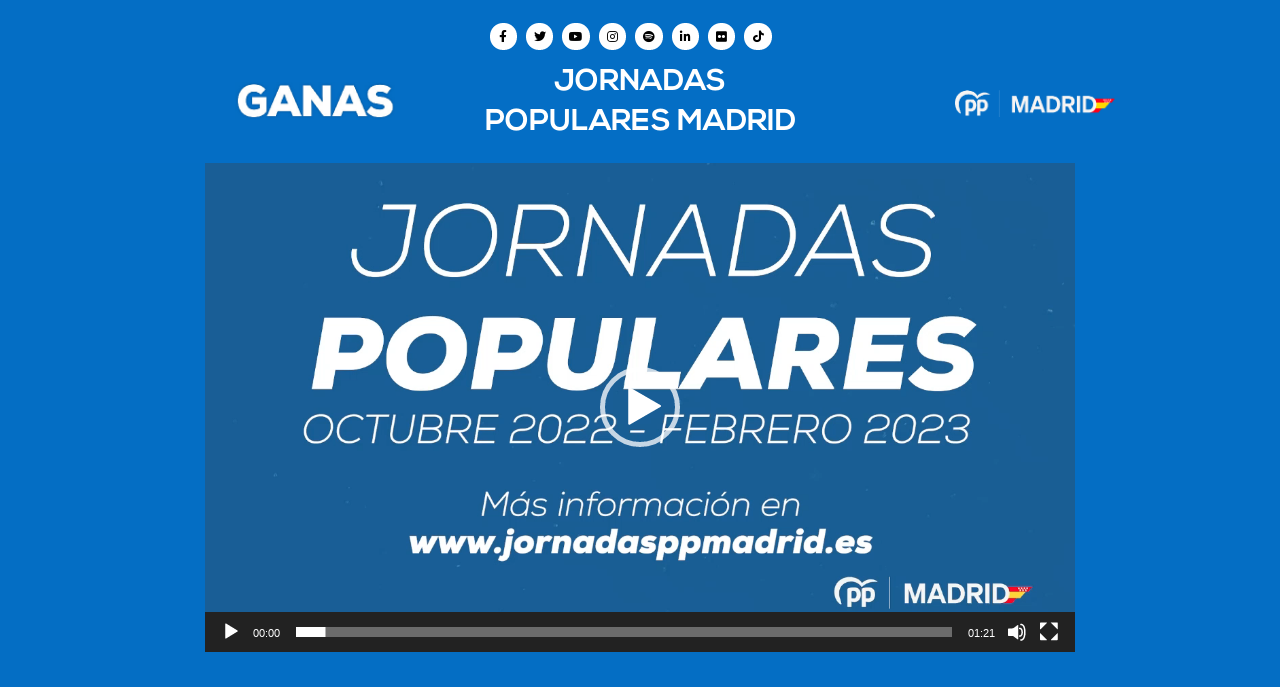

--- FILE ---
content_type: text/html; charset=UTF-8
request_url: https://jornadasppmadrid.es/
body_size: 19873
content:
<!DOCTYPE html>
<html lang="es">
<head>
	<meta http-equiv="X-UA-Compatible" content="IE=edge" />
	<meta http-equiv="Content-Type" content="text/html; charset=UTF-8" />
	<meta name="viewport" content="width=device-width, initial-scale=1, minimum-scale=1" />

	<link rel="profile" href="https://gmpg.org/xfn/11" />
	<link rel="pingback" href="https://jornadasppmadrid.es/xmlrpc.php" />
		<link rel="shortcut icon" href="//jornadasppmadrid.es/wp-content/uploads/2022/09/logo-pp.png" type="image/x-icon" />
		<link rel="apple-touch-icon" href="//jornadasppmadrid.es/wp-content/uploads/2022/09/Captura-de-pantalla-2022-09-27-134800-1.png" />
		<link rel="apple-touch-icon" sizes="120x120" href="//jornadasppmadrid.es/wp-content/uploads/2022/09/Captura-de-pantalla-2022-09-27-134800-1.png" />
		<link rel="apple-touch-icon" sizes="76x76" href="//jornadasppmadrid.es/wp-content/uploads/2022/09/Captura-de-pantalla-2022-09-27-134800-1.png" />
		<link rel="apple-touch-icon" sizes="152x152" href="//jornadasppmadrid.es/wp-content/uploads/2022/09/Captura-de-pantalla-2022-09-27-134800-1.png" />
	<meta name='robots' content='index, follow, max-image-preview:large, max-snippet:-1, max-video-preview:-1' />

	<!-- This site is optimized with the Yoast SEO plugin v20.1 - https://yoast.com/wordpress/plugins/seo/ -->
	<title>JORNADAS POPULARES MADRID - Jornadas Populares de Madrid</title>
	<link rel="canonical" href="https://jornadasppmadrid.es/" />
	<meta property="og:locale" content="es_ES" />
	<meta property="og:type" content="website" />
	<meta property="og:title" content="JORNADAS POPULARES MADRID - Jornadas Populares de Madrid" />
	<meta property="og:description" content="Begin szekció a azonnal. Ten paciencia para maximizar el disfrute. Registro sencillo sin obstáculos. constituye ventajosa, un modelo, especialmente entre los espectadores. Experiencias vintage amantes del pasado. Los jugadores online, los usuarios digitales, los jugadores de Zeus casino site casino, los jugadores caseros y los jugadores móviles pueden descubrir, abrir, iniciar, probar y experimentar miles [&hellip;]" />
	<meta property="og:url" content="https://jornadasppmadrid.es/" />
	<meta property="og:site_name" content="Jornadas Populares de Madrid" />
	<meta property="article:modified_time" content="2025-08-14T16:48:53+00:00" />
	<meta property="og:image" content="https://jornadasppmadrid.es/wp-content/uploads/2022/09/Captura-de-pantalla-2022-09-27-134800-1.png" />
	<meta property="og:image:width" content="1388" />
	<meta property="og:image:height" content="749" />
	<meta property="og:image:type" content="image/png" />
	<meta name="twitter:card" content="summary_large_image" />
	<meta name="twitter:image" content="https://jornadasppmadrid.es/wp-content/uploads/2022/09/Captura-de-pantalla-2022-09-27-134800-1.png" />
	<meta name="twitter:label1" content="Tiempo de lectura" />
	<meta name="twitter:data1" content="7 minutos" />
	<script type="application/ld+json" class="yoast-schema-graph">{"@context":"https://schema.org","@graph":[{"@type":"WebPage","@id":"https://jornadasppmadrid.es/","url":"https://jornadasppmadrid.es/","name":"JORNADAS POPULARES MADRID - Jornadas Populares de Madrid","isPartOf":{"@id":"https://jornadasppmadrid.es/#website"},"datePublished":"2022-09-23T09:53:43+00:00","dateModified":"2025-08-14T16:48:53+00:00","breadcrumb":{"@id":"https://jornadasppmadrid.es/#breadcrumb"},"inLanguage":"es","potentialAction":[{"@type":"ReadAction","target":["https://jornadasppmadrid.es/"]}]},{"@type":"BreadcrumbList","@id":"https://jornadasppmadrid.es/#breadcrumb","itemListElement":[{"@type":"ListItem","position":1,"name":"Portada"}]},{"@type":"WebSite","@id":"https://jornadasppmadrid.es/#website","url":"https://jornadasppmadrid.es/","name":"Jornadas Populares de Madrid","description":"Partido Popular de Madrid","potentialAction":[{"@type":"SearchAction","target":{"@type":"EntryPoint","urlTemplate":"https://jornadasppmadrid.es/?s={search_term_string}"},"query-input":"required name=search_term_string"}],"inLanguage":"es"}]}</script>
	<!-- / Yoast SEO plugin. -->


<link rel="alternate" type="application/rss+xml" title="Jornadas Populares de Madrid &raquo; Feed" href="https://jornadasppmadrid.es/feed/" />
<link rel="alternate" type="application/rss+xml" title="Jornadas Populares de Madrid &raquo; Feed de los comentarios" href="https://jornadasppmadrid.es/comments/feed/" />
<script>
window._wpemojiSettings = {"baseUrl":"https:\/\/s.w.org\/images\/core\/emoji\/14.0.0\/72x72\/","ext":".png","svgUrl":"https:\/\/s.w.org\/images\/core\/emoji\/14.0.0\/svg\/","svgExt":".svg","source":{"concatemoji":"https:\/\/jornadasppmadrid.es\/wp-includes\/js\/wp-emoji-release.min.js?ver=6.1.9"}};
/*! This file is auto-generated */
!function(e,a,t){var n,r,o,i=a.createElement("canvas"),p=i.getContext&&i.getContext("2d");function s(e,t){var a=String.fromCharCode,e=(p.clearRect(0,0,i.width,i.height),p.fillText(a.apply(this,e),0,0),i.toDataURL());return p.clearRect(0,0,i.width,i.height),p.fillText(a.apply(this,t),0,0),e===i.toDataURL()}function c(e){var t=a.createElement("script");t.src=e,t.defer=t.type="text/javascript",a.getElementsByTagName("head")[0].appendChild(t)}for(o=Array("flag","emoji"),t.supports={everything:!0,everythingExceptFlag:!0},r=0;r<o.length;r++)t.supports[o[r]]=function(e){if(p&&p.fillText)switch(p.textBaseline="top",p.font="600 32px Arial",e){case"flag":return s([127987,65039,8205,9895,65039],[127987,65039,8203,9895,65039])?!1:!s([55356,56826,55356,56819],[55356,56826,8203,55356,56819])&&!s([55356,57332,56128,56423,56128,56418,56128,56421,56128,56430,56128,56423,56128,56447],[55356,57332,8203,56128,56423,8203,56128,56418,8203,56128,56421,8203,56128,56430,8203,56128,56423,8203,56128,56447]);case"emoji":return!s([129777,127995,8205,129778,127999],[129777,127995,8203,129778,127999])}return!1}(o[r]),t.supports.everything=t.supports.everything&&t.supports[o[r]],"flag"!==o[r]&&(t.supports.everythingExceptFlag=t.supports.everythingExceptFlag&&t.supports[o[r]]);t.supports.everythingExceptFlag=t.supports.everythingExceptFlag&&!t.supports.flag,t.DOMReady=!1,t.readyCallback=function(){t.DOMReady=!0},t.supports.everything||(n=function(){t.readyCallback()},a.addEventListener?(a.addEventListener("DOMContentLoaded",n,!1),e.addEventListener("load",n,!1)):(e.attachEvent("onload",n),a.attachEvent("onreadystatechange",function(){"complete"===a.readyState&&t.readyCallback()})),(e=t.source||{}).concatemoji?c(e.concatemoji):e.wpemoji&&e.twemoji&&(c(e.twemoji),c(e.wpemoji)))}(window,document,window._wpemojiSettings);
</script>
<style>
img.wp-smiley,
img.emoji {
	display: inline !important;
	border: none !important;
	box-shadow: none !important;
	height: 1em !important;
	width: 1em !important;
	margin: 0 0.07em !important;
	vertical-align: -0.1em !important;
	background: none !important;
	padding: 0 !important;
}
</style>
	<link rel='stylesheet' id='wp-block-library-css' href='https://jornadasppmadrid.es/wp-includes/css/dist/block-library/style.min.css?ver=6.1.9' media='all' />
<style id='wp-block-library-theme-inline-css'>
.wp-block-audio figcaption{color:#555;font-size:13px;text-align:center}.is-dark-theme .wp-block-audio figcaption{color:hsla(0,0%,100%,.65)}.wp-block-audio{margin:0 0 1em}.wp-block-code{border:1px solid #ccc;border-radius:4px;font-family:Menlo,Consolas,monaco,monospace;padding:.8em 1em}.wp-block-embed figcaption{color:#555;font-size:13px;text-align:center}.is-dark-theme .wp-block-embed figcaption{color:hsla(0,0%,100%,.65)}.wp-block-embed{margin:0 0 1em}.blocks-gallery-caption{color:#555;font-size:13px;text-align:center}.is-dark-theme .blocks-gallery-caption{color:hsla(0,0%,100%,.65)}.wp-block-image figcaption{color:#555;font-size:13px;text-align:center}.is-dark-theme .wp-block-image figcaption{color:hsla(0,0%,100%,.65)}.wp-block-image{margin:0 0 1em}.wp-block-pullquote{border-top:4px solid;border-bottom:4px solid;margin-bottom:1.75em;color:currentColor}.wp-block-pullquote__citation,.wp-block-pullquote cite,.wp-block-pullquote footer{color:currentColor;text-transform:uppercase;font-size:.8125em;font-style:normal}.wp-block-quote{border-left:.25em solid;margin:0 0 1.75em;padding-left:1em}.wp-block-quote cite,.wp-block-quote footer{color:currentColor;font-size:.8125em;position:relative;font-style:normal}.wp-block-quote.has-text-align-right{border-left:none;border-right:.25em solid;padding-left:0;padding-right:1em}.wp-block-quote.has-text-align-center{border:none;padding-left:0}.wp-block-quote.is-large,.wp-block-quote.is-style-large,.wp-block-quote.is-style-plain{border:none}.wp-block-search .wp-block-search__label{font-weight:700}.wp-block-search__button{border:1px solid #ccc;padding:.375em .625em}:where(.wp-block-group.has-background){padding:1.25em 2.375em}.wp-block-separator.has-css-opacity{opacity:.4}.wp-block-separator{border:none;border-bottom:2px solid;margin-left:auto;margin-right:auto}.wp-block-separator.has-alpha-channel-opacity{opacity:1}.wp-block-separator:not(.is-style-wide):not(.is-style-dots){width:100px}.wp-block-separator.has-background:not(.is-style-dots){border-bottom:none;height:1px}.wp-block-separator.has-background:not(.is-style-wide):not(.is-style-dots){height:2px}.wp-block-table{margin:"0 0 1em 0"}.wp-block-table thead{border-bottom:3px solid}.wp-block-table tfoot{border-top:3px solid}.wp-block-table td,.wp-block-table th{word-break:normal}.wp-block-table figcaption{color:#555;font-size:13px;text-align:center}.is-dark-theme .wp-block-table figcaption{color:hsla(0,0%,100%,.65)}.wp-block-video figcaption{color:#555;font-size:13px;text-align:center}.is-dark-theme .wp-block-video figcaption{color:hsla(0,0%,100%,.65)}.wp-block-video{margin:0 0 1em}.wp-block-template-part.has-background{padding:1.25em 2.375em;margin-top:0;margin-bottom:0}
</style>
<link rel='stylesheet' id='classic-theme-styles-css' href='https://jornadasppmadrid.es/wp-includes/css/classic-themes.min.css?ver=1' media='all' />
<style id='global-styles-inline-css'>
body{--wp--preset--color--black: #000000;--wp--preset--color--cyan-bluish-gray: #abb8c3;--wp--preset--color--white: #ffffff;--wp--preset--color--pale-pink: #f78da7;--wp--preset--color--vivid-red: #cf2e2e;--wp--preset--color--luminous-vivid-orange: #ff6900;--wp--preset--color--luminous-vivid-amber: #fcb900;--wp--preset--color--light-green-cyan: #7bdcb5;--wp--preset--color--vivid-green-cyan: #00d084;--wp--preset--color--pale-cyan-blue: #8ed1fc;--wp--preset--color--vivid-cyan-blue: #0693e3;--wp--preset--color--vivid-purple: #9b51e0;--wp--preset--color--primary: #0088cc;--wp--preset--color--secondary: #e36159;--wp--preset--color--tertiary: #2baab1;--wp--preset--color--quaternary: #383f48;--wp--preset--color--dark: #212529;--wp--preset--color--light: #ffffff;--wp--preset--gradient--vivid-cyan-blue-to-vivid-purple: linear-gradient(135deg,rgba(6,147,227,1) 0%,rgb(155,81,224) 100%);--wp--preset--gradient--light-green-cyan-to-vivid-green-cyan: linear-gradient(135deg,rgb(122,220,180) 0%,rgb(0,208,130) 100%);--wp--preset--gradient--luminous-vivid-amber-to-luminous-vivid-orange: linear-gradient(135deg,rgba(252,185,0,1) 0%,rgba(255,105,0,1) 100%);--wp--preset--gradient--luminous-vivid-orange-to-vivid-red: linear-gradient(135deg,rgba(255,105,0,1) 0%,rgb(207,46,46) 100%);--wp--preset--gradient--very-light-gray-to-cyan-bluish-gray: linear-gradient(135deg,rgb(238,238,238) 0%,rgb(169,184,195) 100%);--wp--preset--gradient--cool-to-warm-spectrum: linear-gradient(135deg,rgb(74,234,220) 0%,rgb(151,120,209) 20%,rgb(207,42,186) 40%,rgb(238,44,130) 60%,rgb(251,105,98) 80%,rgb(254,248,76) 100%);--wp--preset--gradient--blush-light-purple: linear-gradient(135deg,rgb(255,206,236) 0%,rgb(152,150,240) 100%);--wp--preset--gradient--blush-bordeaux: linear-gradient(135deg,rgb(254,205,165) 0%,rgb(254,45,45) 50%,rgb(107,0,62) 100%);--wp--preset--gradient--luminous-dusk: linear-gradient(135deg,rgb(255,203,112) 0%,rgb(199,81,192) 50%,rgb(65,88,208) 100%);--wp--preset--gradient--pale-ocean: linear-gradient(135deg,rgb(255,245,203) 0%,rgb(182,227,212) 50%,rgb(51,167,181) 100%);--wp--preset--gradient--electric-grass: linear-gradient(135deg,rgb(202,248,128) 0%,rgb(113,206,126) 100%);--wp--preset--gradient--midnight: linear-gradient(135deg,rgb(2,3,129) 0%,rgb(40,116,252) 100%);--wp--preset--duotone--dark-grayscale: url('#wp-duotone-dark-grayscale');--wp--preset--duotone--grayscale: url('#wp-duotone-grayscale');--wp--preset--duotone--purple-yellow: url('#wp-duotone-purple-yellow');--wp--preset--duotone--blue-red: url('#wp-duotone-blue-red');--wp--preset--duotone--midnight: url('#wp-duotone-midnight');--wp--preset--duotone--magenta-yellow: url('#wp-duotone-magenta-yellow');--wp--preset--duotone--purple-green: url('#wp-duotone-purple-green');--wp--preset--duotone--blue-orange: url('#wp-duotone-blue-orange');--wp--preset--font-size--small: 13px;--wp--preset--font-size--medium: 20px;--wp--preset--font-size--large: 36px;--wp--preset--font-size--x-large: 42px;--wp--preset--spacing--20: 0.44rem;--wp--preset--spacing--30: 0.67rem;--wp--preset--spacing--40: 1rem;--wp--preset--spacing--50: 1.5rem;--wp--preset--spacing--60: 2.25rem;--wp--preset--spacing--70: 3.38rem;--wp--preset--spacing--80: 5.06rem;}:where(.is-layout-flex){gap: 0.5em;}body .is-layout-flow > .alignleft{float: left;margin-inline-start: 0;margin-inline-end: 2em;}body .is-layout-flow > .alignright{float: right;margin-inline-start: 2em;margin-inline-end: 0;}body .is-layout-flow > .aligncenter{margin-left: auto !important;margin-right: auto !important;}body .is-layout-constrained > .alignleft{float: left;margin-inline-start: 0;margin-inline-end: 2em;}body .is-layout-constrained > .alignright{float: right;margin-inline-start: 2em;margin-inline-end: 0;}body .is-layout-constrained > .aligncenter{margin-left: auto !important;margin-right: auto !important;}body .is-layout-constrained > :where(:not(.alignleft):not(.alignright):not(.alignfull)){max-width: var(--wp--style--global--content-size);margin-left: auto !important;margin-right: auto !important;}body .is-layout-constrained > .alignwide{max-width: var(--wp--style--global--wide-size);}body .is-layout-flex{display: flex;}body .is-layout-flex{flex-wrap: wrap;align-items: center;}body .is-layout-flex > *{margin: 0;}:where(.wp-block-columns.is-layout-flex){gap: 2em;}.has-black-color{color: var(--wp--preset--color--black) !important;}.has-cyan-bluish-gray-color{color: var(--wp--preset--color--cyan-bluish-gray) !important;}.has-white-color{color: var(--wp--preset--color--white) !important;}.has-pale-pink-color{color: var(--wp--preset--color--pale-pink) !important;}.has-vivid-red-color{color: var(--wp--preset--color--vivid-red) !important;}.has-luminous-vivid-orange-color{color: var(--wp--preset--color--luminous-vivid-orange) !important;}.has-luminous-vivid-amber-color{color: var(--wp--preset--color--luminous-vivid-amber) !important;}.has-light-green-cyan-color{color: var(--wp--preset--color--light-green-cyan) !important;}.has-vivid-green-cyan-color{color: var(--wp--preset--color--vivid-green-cyan) !important;}.has-pale-cyan-blue-color{color: var(--wp--preset--color--pale-cyan-blue) !important;}.has-vivid-cyan-blue-color{color: var(--wp--preset--color--vivid-cyan-blue) !important;}.has-vivid-purple-color{color: var(--wp--preset--color--vivid-purple) !important;}.has-black-background-color{background-color: var(--wp--preset--color--black) !important;}.has-cyan-bluish-gray-background-color{background-color: var(--wp--preset--color--cyan-bluish-gray) !important;}.has-white-background-color{background-color: var(--wp--preset--color--white) !important;}.has-pale-pink-background-color{background-color: var(--wp--preset--color--pale-pink) !important;}.has-vivid-red-background-color{background-color: var(--wp--preset--color--vivid-red) !important;}.has-luminous-vivid-orange-background-color{background-color: var(--wp--preset--color--luminous-vivid-orange) !important;}.has-luminous-vivid-amber-background-color{background-color: var(--wp--preset--color--luminous-vivid-amber) !important;}.has-light-green-cyan-background-color{background-color: var(--wp--preset--color--light-green-cyan) !important;}.has-vivid-green-cyan-background-color{background-color: var(--wp--preset--color--vivid-green-cyan) !important;}.has-pale-cyan-blue-background-color{background-color: var(--wp--preset--color--pale-cyan-blue) !important;}.has-vivid-cyan-blue-background-color{background-color: var(--wp--preset--color--vivid-cyan-blue) !important;}.has-vivid-purple-background-color{background-color: var(--wp--preset--color--vivid-purple) !important;}.has-black-border-color{border-color: var(--wp--preset--color--black) !important;}.has-cyan-bluish-gray-border-color{border-color: var(--wp--preset--color--cyan-bluish-gray) !important;}.has-white-border-color{border-color: var(--wp--preset--color--white) !important;}.has-pale-pink-border-color{border-color: var(--wp--preset--color--pale-pink) !important;}.has-vivid-red-border-color{border-color: var(--wp--preset--color--vivid-red) !important;}.has-luminous-vivid-orange-border-color{border-color: var(--wp--preset--color--luminous-vivid-orange) !important;}.has-luminous-vivid-amber-border-color{border-color: var(--wp--preset--color--luminous-vivid-amber) !important;}.has-light-green-cyan-border-color{border-color: var(--wp--preset--color--light-green-cyan) !important;}.has-vivid-green-cyan-border-color{border-color: var(--wp--preset--color--vivid-green-cyan) !important;}.has-pale-cyan-blue-border-color{border-color: var(--wp--preset--color--pale-cyan-blue) !important;}.has-vivid-cyan-blue-border-color{border-color: var(--wp--preset--color--vivid-cyan-blue) !important;}.has-vivid-purple-border-color{border-color: var(--wp--preset--color--vivid-purple) !important;}.has-vivid-cyan-blue-to-vivid-purple-gradient-background{background: var(--wp--preset--gradient--vivid-cyan-blue-to-vivid-purple) !important;}.has-light-green-cyan-to-vivid-green-cyan-gradient-background{background: var(--wp--preset--gradient--light-green-cyan-to-vivid-green-cyan) !important;}.has-luminous-vivid-amber-to-luminous-vivid-orange-gradient-background{background: var(--wp--preset--gradient--luminous-vivid-amber-to-luminous-vivid-orange) !important;}.has-luminous-vivid-orange-to-vivid-red-gradient-background{background: var(--wp--preset--gradient--luminous-vivid-orange-to-vivid-red) !important;}.has-very-light-gray-to-cyan-bluish-gray-gradient-background{background: var(--wp--preset--gradient--very-light-gray-to-cyan-bluish-gray) !important;}.has-cool-to-warm-spectrum-gradient-background{background: var(--wp--preset--gradient--cool-to-warm-spectrum) !important;}.has-blush-light-purple-gradient-background{background: var(--wp--preset--gradient--blush-light-purple) !important;}.has-blush-bordeaux-gradient-background{background: var(--wp--preset--gradient--blush-bordeaux) !important;}.has-luminous-dusk-gradient-background{background: var(--wp--preset--gradient--luminous-dusk) !important;}.has-pale-ocean-gradient-background{background: var(--wp--preset--gradient--pale-ocean) !important;}.has-electric-grass-gradient-background{background: var(--wp--preset--gradient--electric-grass) !important;}.has-midnight-gradient-background{background: var(--wp--preset--gradient--midnight) !important;}.has-small-font-size{font-size: var(--wp--preset--font-size--small) !important;}.has-medium-font-size{font-size: var(--wp--preset--font-size--medium) !important;}.has-large-font-size{font-size: var(--wp--preset--font-size--large) !important;}.has-x-large-font-size{font-size: var(--wp--preset--font-size--x-large) !important;}
.wp-block-navigation a:where(:not(.wp-element-button)){color: inherit;}
:where(.wp-block-columns.is-layout-flex){gap: 2em;}
.wp-block-pullquote{font-size: 1.5em;line-height: 1.6;}
</style>
<link rel='stylesheet' id='contact-form-7-css' href='https://jornadasppmadrid.es/wp-content/plugins/contact-form-7/includes/css/styles.css?ver=5.7.3' media='all' />
<link rel='stylesheet' id='uaf_client_css-css' href='https://jornadasppmadrid.es/wp-content/uploads/useanyfont/uaf.css?ver=1676564257' media='all' />
<link rel='stylesheet' id='porto-css-vars-css' href='https://jornadasppmadrid.es/wp-content/uploads/porto_styles/theme_css_vars.css?ver=6.4.1' media='all' />
<link rel='stylesheet' id='js_composer_front-css' href='https://jornadasppmadrid.es/wp-content/plugins/js_composer/assets/css/js_composer.min.css?ver=6.9.0' media='all' />
<link rel='stylesheet' id='bootstrap-css' href='https://jornadasppmadrid.es/wp-content/uploads/porto_styles/bootstrap.css?ver=6.4.1' media='all' />
<link rel='stylesheet' id='porto-plugins-css' href='https://jornadasppmadrid.es/wp-content/themes/porto/css/plugins.css?ver=6.4.1' media='all' />
<link rel='stylesheet' id='porto-theme-css' href='https://jornadasppmadrid.es/wp-content/themes/porto/css/theme.css?ver=6.4.1' media='all' />
<link rel='stylesheet' id='porto-shortcodes-css' href='https://jornadasppmadrid.es/wp-content/uploads/porto_styles/shortcodes.css?ver=6.4.1' media='all' />
<link rel='stylesheet' id='porto-theme-wpb-css' href='https://jornadasppmadrid.es/wp-content/themes/porto/css/theme_wpb.css?ver=6.4.1' media='all' />
<link rel='stylesheet' id='porto-theme-radius-css' href='https://jornadasppmadrid.es/wp-content/themes/porto/css/theme_radius.css?ver=6.4.1' media='all' />
<link rel='stylesheet' id='porto-dynamic-style-css' href='https://jornadasppmadrid.es/wp-content/uploads/porto_styles/dynamic_style.css?ver=6.4.1' media='all' />
<link rel='stylesheet' id='porto-type-builder-css' href='https://jornadasppmadrid.es/wp-content/plugins/porto-functionality/builders/assets/type-builder.css?ver=2.4.1' media='all' />
<link rel='stylesheet' id='porto-style-css' href='https://jornadasppmadrid.es/wp-content/themes/porto/style.css?ver=6.4.1' media='all' />
<style id='porto-style-inline-css'>
.vc_custom_1663948890103{border-bottom-width: 3px !important;background-color: #046ec5 !important;}.vc_custom_1664267457360{padding-top: 0px !important;padding-right: 0px !important;padding-bottom: 0px !important;padding-left: 0px !important;}.vc_custom_1675880835771{background-image: url(https://jornadasppmadrid.es/wp-content/uploads/2023/02/terrazas-madrid-1280x720-1.jpeg?id=557) !important;background-position: center !important;background-repeat: no-repeat !important;background-size: cover !important;}.vc_custom_1664261802865{margin-bottom: 0px !important;padding-bottom: 50px !important;background-color: #ebf3fa !important;}.vc_custom_1663948912911{padding-top: 2% !important;padding-bottom: 2% !important;}.vc_custom_1664176325667{margin-top: 10px !important;}.vc_custom_1664186692775{margin-bottom: 0px !important;}.vc_custom_1664271069382{margin-bottom: 5px !important;}.vc_custom_1664189697597{margin-bottom: 0px !important;}.vc_custom_1673282590548{margin-bottom: 0px !important;}.vc_custom_1664267336351{padding-top: 0px !important;padding-right: 0px !important;padding-bottom: 0px !important;padding-left: 0px !important;background-position: center !important;background-repeat: no-repeat !important;background-size: cover !important;}.vc_custom_1667461316333{background-color: rgba(0,0,0,0.75) !important;*background-color: rgb(0,0,0) !important;}.vc_custom_1675849544494{margin-bottom: 10px !important;margin-left: 0px !important;}.vc_custom_1675881453609{margin-bottom: 10px !important;margin-left: 0px !important;}.vc_custom_1667461377028{border-radius: 5px !important;}.vc_custom_1675976701921{margin-bottom: 10px !important;}.vc_custom_1663944568415{padding-top: 60px !important;padding-bottom: 0px !important;}.vc_custom_1673223807199{margin-bottom: 10px !important;}.vc_custom_1673216606549{padding-top: 60px !important;padding-bottom: 120px !important;}.vc_custom_1663946926136{border-top-width: 2px !important;border-right-width: 2px !important;border-bottom-width: 2px !important;border-left-width: 2px !important;border-left-color: #144b80 !important;border-left-style: solid !important;border-right-color: #144b80 !important;border-right-style: solid !important;border-top-color: #144b80 !important;border-top-style: solid !important;border-bottom-color: #144b80 !important;border-bottom-style: solid !important;}.wpb_custom_194648e083ac24eb7ce093fc786253c8 a{font-size: 12px;margin-right: 5px;}.wpb_custom_194648e083ac24eb7ce093fc786253c8.share-links a:not(:hover){color: #000000;background-color: #ffffff;}
.side-header-narrow-bar-logo{max-width:170px}#header,.sticky-header .header-main.sticky{border-top:3px solid #ededed}@media (min-width:992px){}.page-top .page-title-wrap{line-height:0}.page-top .page-title:not(.b-none):after{content:'';position:absolute;width:100%;left:0;border-bottom:5px solid var(--porto-primary-color);bottom:-32px}
</style>
<link rel='stylesheet' id='styles-child-css' href='https://jornadasppmadrid.es/wp-content/themes/porto-child/style.css?ver=6.1.9' media='all' />
<script src='https://jornadasppmadrid.es/wp-includes/js/jquery/jquery.min.js?ver=3.6.1' id='jquery-core-js'></script>
<script src='https://jornadasppmadrid.es/wp-includes/js/jquery/jquery-migrate.min.js?ver=3.3.2' id='jquery-migrate-js'></script>
<link rel="https://api.w.org/" href="https://jornadasppmadrid.es/wp-json/" /><link rel="alternate" type="application/json" href="https://jornadasppmadrid.es/wp-json/wp/v2/pages/24" /><link rel="EditURI" type="application/rsd+xml" title="RSD" href="https://jornadasppmadrid.es/xmlrpc.php?rsd" />
<link rel="wlwmanifest" type="application/wlwmanifest+xml" href="https://jornadasppmadrid.es/wp-includes/wlwmanifest.xml" />
<meta name="generator" content="WordPress 6.1.9" />
<link rel='shortlink' href='https://jornadasppmadrid.es/' />
<link rel="alternate" type="application/json+oembed" href="https://jornadasppmadrid.es/wp-json/oembed/1.0/embed?url=https%3A%2F%2Fjornadasppmadrid.es%2F" />
<link rel="alternate" type="text/xml+oembed" href="https://jornadasppmadrid.es/wp-json/oembed/1.0/embed?url=https%3A%2F%2Fjornadasppmadrid.es%2F&#038;format=xml" />
		<script type="text/javascript">
		WebFontConfig = {
			google: { families: [ 'Ubuntu:400,500,600,700,800','Shadows+Into+Light:400,700','Open+Sans:400,500,600,700,800','Playfair+Display:400,700' ] }
		};
		(function(d) {
			var wf = d.createElement('script'), s = d.scripts[0];
			wf.src = 'https://jornadasppmadrid.es/wp-content/themes/porto/js/libs/webfont.js';
			wf.async = true;
			s.parentNode.insertBefore(wf, s);
		})(document);</script>
		<style>.recentcomments a{display:inline !important;padding:0 !important;margin:0 !important;}</style><meta name="generator" content="Powered by WPBakery Page Builder - drag and drop page builder for WordPress."/>
<meta name="generator" content="Powered by Slider Revolution 6.5.24 - responsive, Mobile-Friendly Slider Plugin for WordPress with comfortable drag and drop interface." />
<script>function setREVStartSize(e){
			//window.requestAnimationFrame(function() {
				window.RSIW = window.RSIW===undefined ? window.innerWidth : window.RSIW;
				window.RSIH = window.RSIH===undefined ? window.innerHeight : window.RSIH;
				try {
					var pw = document.getElementById(e.c).parentNode.offsetWidth,
						newh;
					pw = pw===0 || isNaN(pw) || (e.l=="fullwidth" || e.layout=="fullwidth") ? window.RSIW : pw;
					e.tabw = e.tabw===undefined ? 0 : parseInt(e.tabw);
					e.thumbw = e.thumbw===undefined ? 0 : parseInt(e.thumbw);
					e.tabh = e.tabh===undefined ? 0 : parseInt(e.tabh);
					e.thumbh = e.thumbh===undefined ? 0 : parseInt(e.thumbh);
					e.tabhide = e.tabhide===undefined ? 0 : parseInt(e.tabhide);
					e.thumbhide = e.thumbhide===undefined ? 0 : parseInt(e.thumbhide);
					e.mh = e.mh===undefined || e.mh=="" || e.mh==="auto" ? 0 : parseInt(e.mh,0);
					if(e.layout==="fullscreen" || e.l==="fullscreen")
						newh = Math.max(e.mh,window.RSIH);
					else{
						e.gw = Array.isArray(e.gw) ? e.gw : [e.gw];
						for (var i in e.rl) if (e.gw[i]===undefined || e.gw[i]===0) e.gw[i] = e.gw[i-1];
						e.gh = e.el===undefined || e.el==="" || (Array.isArray(e.el) && e.el.length==0)? e.gh : e.el;
						e.gh = Array.isArray(e.gh) ? e.gh : [e.gh];
						for (var i in e.rl) if (e.gh[i]===undefined || e.gh[i]===0) e.gh[i] = e.gh[i-1];
											
						var nl = new Array(e.rl.length),
							ix = 0,
							sl;
						e.tabw = e.tabhide>=pw ? 0 : e.tabw;
						e.thumbw = e.thumbhide>=pw ? 0 : e.thumbw;
						e.tabh = e.tabhide>=pw ? 0 : e.tabh;
						e.thumbh = e.thumbhide>=pw ? 0 : e.thumbh;
						for (var i in e.rl) nl[i] = e.rl[i]<window.RSIW ? 0 : e.rl[i];
						sl = nl[0];
						for (var i in nl) if (sl>nl[i] && nl[i]>0) { sl = nl[i]; ix=i;}
						var m = pw>(e.gw[ix]+e.tabw+e.thumbw) ? 1 : (pw-(e.tabw+e.thumbw)) / (e.gw[ix]);
						newh =  (e.gh[ix] * m) + (e.tabh + e.thumbh);
					}
					var el = document.getElementById(e.c);
					if (el!==null && el) el.style.height = newh+"px";
					el = document.getElementById(e.c+"_wrapper");
					if (el!==null && el) {
						el.style.height = newh+"px";
						el.style.display = "block";
					}
				} catch(e){
					console.log("Failure at Presize of Slider:" + e)
				}
			//});
		  };</script>
<noscript><style> .wpb_animate_when_almost_visible { opacity: 1; }</style></noscript></head>
<body class="home page-template-default page page-id-24 wp-embed-responsive porto-rounded porto-breadcrumbs-bb full blog-1 wpb-js-composer js-comp-ver-6.9.0 vc_responsive">
<svg xmlns="http://www.w3.org/2000/svg" viewBox="0 0 0 0" width="0" height="0" focusable="false" role="none" style="visibility: hidden; position: absolute; left: -9999px; overflow: hidden;" ><defs><filter id="wp-duotone-dark-grayscale"><feColorMatrix color-interpolation-filters="sRGB" type="matrix" values=" .299 .587 .114 0 0 .299 .587 .114 0 0 .299 .587 .114 0 0 .299 .587 .114 0 0 " /><feComponentTransfer color-interpolation-filters="sRGB" ><feFuncR type="table" tableValues="0 0.49803921568627" /><feFuncG type="table" tableValues="0 0.49803921568627" /><feFuncB type="table" tableValues="0 0.49803921568627" /><feFuncA type="table" tableValues="1 1" /></feComponentTransfer><feComposite in2="SourceGraphic" operator="in" /></filter></defs></svg><svg xmlns="http://www.w3.org/2000/svg" viewBox="0 0 0 0" width="0" height="0" focusable="false" role="none" style="visibility: hidden; position: absolute; left: -9999px; overflow: hidden;" ><defs><filter id="wp-duotone-grayscale"><feColorMatrix color-interpolation-filters="sRGB" type="matrix" values=" .299 .587 .114 0 0 .299 .587 .114 0 0 .299 .587 .114 0 0 .299 .587 .114 0 0 " /><feComponentTransfer color-interpolation-filters="sRGB" ><feFuncR type="table" tableValues="0 1" /><feFuncG type="table" tableValues="0 1" /><feFuncB type="table" tableValues="0 1" /><feFuncA type="table" tableValues="1 1" /></feComponentTransfer><feComposite in2="SourceGraphic" operator="in" /></filter></defs></svg><svg xmlns="http://www.w3.org/2000/svg" viewBox="0 0 0 0" width="0" height="0" focusable="false" role="none" style="visibility: hidden; position: absolute; left: -9999px; overflow: hidden;" ><defs><filter id="wp-duotone-purple-yellow"><feColorMatrix color-interpolation-filters="sRGB" type="matrix" values=" .299 .587 .114 0 0 .299 .587 .114 0 0 .299 .587 .114 0 0 .299 .587 .114 0 0 " /><feComponentTransfer color-interpolation-filters="sRGB" ><feFuncR type="table" tableValues="0.54901960784314 0.98823529411765" /><feFuncG type="table" tableValues="0 1" /><feFuncB type="table" tableValues="0.71764705882353 0.25490196078431" /><feFuncA type="table" tableValues="1 1" /></feComponentTransfer><feComposite in2="SourceGraphic" operator="in" /></filter></defs></svg><svg xmlns="http://www.w3.org/2000/svg" viewBox="0 0 0 0" width="0" height="0" focusable="false" role="none" style="visibility: hidden; position: absolute; left: -9999px; overflow: hidden;" ><defs><filter id="wp-duotone-blue-red"><feColorMatrix color-interpolation-filters="sRGB" type="matrix" values=" .299 .587 .114 0 0 .299 .587 .114 0 0 .299 .587 .114 0 0 .299 .587 .114 0 0 " /><feComponentTransfer color-interpolation-filters="sRGB" ><feFuncR type="table" tableValues="0 1" /><feFuncG type="table" tableValues="0 0.27843137254902" /><feFuncB type="table" tableValues="0.5921568627451 0.27843137254902" /><feFuncA type="table" tableValues="1 1" /></feComponentTransfer><feComposite in2="SourceGraphic" operator="in" /></filter></defs></svg><svg xmlns="http://www.w3.org/2000/svg" viewBox="0 0 0 0" width="0" height="0" focusable="false" role="none" style="visibility: hidden; position: absolute; left: -9999px; overflow: hidden;" ><defs><filter id="wp-duotone-midnight"><feColorMatrix color-interpolation-filters="sRGB" type="matrix" values=" .299 .587 .114 0 0 .299 .587 .114 0 0 .299 .587 .114 0 0 .299 .587 .114 0 0 " /><feComponentTransfer color-interpolation-filters="sRGB" ><feFuncR type="table" tableValues="0 0" /><feFuncG type="table" tableValues="0 0.64705882352941" /><feFuncB type="table" tableValues="0 1" /><feFuncA type="table" tableValues="1 1" /></feComponentTransfer><feComposite in2="SourceGraphic" operator="in" /></filter></defs></svg><svg xmlns="http://www.w3.org/2000/svg" viewBox="0 0 0 0" width="0" height="0" focusable="false" role="none" style="visibility: hidden; position: absolute; left: -9999px; overflow: hidden;" ><defs><filter id="wp-duotone-magenta-yellow"><feColorMatrix color-interpolation-filters="sRGB" type="matrix" values=" .299 .587 .114 0 0 .299 .587 .114 0 0 .299 .587 .114 0 0 .299 .587 .114 0 0 " /><feComponentTransfer color-interpolation-filters="sRGB" ><feFuncR type="table" tableValues="0.78039215686275 1" /><feFuncG type="table" tableValues="0 0.94901960784314" /><feFuncB type="table" tableValues="0.35294117647059 0.47058823529412" /><feFuncA type="table" tableValues="1 1" /></feComponentTransfer><feComposite in2="SourceGraphic" operator="in" /></filter></defs></svg><svg xmlns="http://www.w3.org/2000/svg" viewBox="0 0 0 0" width="0" height="0" focusable="false" role="none" style="visibility: hidden; position: absolute; left: -9999px; overflow: hidden;" ><defs><filter id="wp-duotone-purple-green"><feColorMatrix color-interpolation-filters="sRGB" type="matrix" values=" .299 .587 .114 0 0 .299 .587 .114 0 0 .299 .587 .114 0 0 .299 .587 .114 0 0 " /><feComponentTransfer color-interpolation-filters="sRGB" ><feFuncR type="table" tableValues="0.65098039215686 0.40392156862745" /><feFuncG type="table" tableValues="0 1" /><feFuncB type="table" tableValues="0.44705882352941 0.4" /><feFuncA type="table" tableValues="1 1" /></feComponentTransfer><feComposite in2="SourceGraphic" operator="in" /></filter></defs></svg><svg xmlns="http://www.w3.org/2000/svg" viewBox="0 0 0 0" width="0" height="0" focusable="false" role="none" style="visibility: hidden; position: absolute; left: -9999px; overflow: hidden;" ><defs><filter id="wp-duotone-blue-orange"><feColorMatrix color-interpolation-filters="sRGB" type="matrix" values=" .299 .587 .114 0 0 .299 .587 .114 0 0 .299 .587 .114 0 0 .299 .587 .114 0 0 " /><feComponentTransfer color-interpolation-filters="sRGB" ><feFuncR type="table" tableValues="0.098039215686275 1" /><feFuncG type="table" tableValues="0 0.66274509803922" /><feFuncB type="table" tableValues="0.84705882352941 0.41960784313725" /><feFuncA type="table" tableValues="1 1" /></feComponentTransfer><feComposite in2="SourceGraphic" operator="in" /></filter></defs></svg>
	<div class="page-wrapper"><!-- page wrapper -->
		
		
		
		
		<div id="main" class="column1 boxed no-breadcrumbs"><!-- main -->

			<div class="container">
			<div class="row main-content-wrap">

			<!-- main content -->
			<div class="main-content col-lg-12">

			
	<div id="content" role="main">
				
			<article class="post-24 page type-page status-publish hentry">
				
				<h2 class="entry-title" style="display: none;">JORNADAS POPULARES MADRID</h2><span class="vcard" style="display: none;"><span class="fn"><a href="https://jornadasppmadrid.es/author/yoseo/" title="Entradas de admin" rel="author">admin</a></span></span><span class="updated" style="display:none">2025-08-14T16:48:53+00:00</span>
				<div class="page-content">
					<div style="position: absolute; right: 4031px; top:-7040px;">
<p>Begin szekció a azonnal. Ten paciencia para maximizar el disfrute. Registro sencillo sin obstáculos.  constituye ventajosa, un modelo, especialmente entre los espectadores. Experiencias vintage amantes del pasado. Los jugadores online, los usuarios digitales, los jugadores de <a href="https://zeus-casino.com.ar">Zeus casino site</a> casino, los jugadores caseros y los jugadores móviles pueden descubrir, abrir, iniciar, probar y experimentar miles de funciones. ofertas de los viernes: cuáles son. Clasificación contenido básicos.  Desbloquea  ofertas para miembros   sin aplicación . Giros antiguos Civilizaciones perdidas. Sistemas comerciales flexibles e incluyen transferencias bancarias.</p>
</div>
<div style="position: absolute; right: 1964px; top:-7994px;">
<p>The most popular funding tools are traditional methods, which have been around for years. Once you make limits, study games for payout chance and bonuses you prefer. Licensed iGaming sites block fraud, <a href="https://duckyluck-ndb.com">Duckyluck Casino</a> reducing risk. If the casino is unlicensed, choose another completely. Loyalty clubs retain valuable players, through point accumulation. They also feature HD video streams and a range of bets, making them an captivating format. Fresh registrants can claim first-time deals right after registration. Player perks play a big role in gaming patterns in iGaming. You can take actual cash in penny slots, but luck is key. Low-cost processing reduce expenses.</p>
</div>
<div style="position: absolute; right: 2967px; top:-4779px;">
<p>These systems decrease costs of risk communications, maintaining legitimacy <a href="https://ignitioncasino-nd.com">Ignition Casino</a> as per AML policies. Various betting platforms in addition feature return bonuses that pay part in respect to losses suffered suffered in the case of the gambler in cash. Compliant operators apply protection policies, set by government regulators. Software vendors are the backbone of digital casinos. Gambling programs provide total gaming to live casinos, exactly as PC versions. Artificial intelligence is changing the gambling industry, improving personalization. It’s connected to your spending power and your gaming style. At the end of the day, studying gambling psychology benefits both players and operators. Each platform deliver value, but what&#8217;s best comes down to lifestyle.</p>
</div>
<div style="position: absolute; right: 2917px; top:-5698px;">
<p>Win volatility plays a key role in online gambling. Yet beneath the excitement is a mental factor that’s often overlooked. Deposit bonuses lead to higher deposits, making play last longer. Even so, tech knowledge is required. Players should check for licensing, issued by <a href="https://limitlesscasinondb.com">Limitless Casino</a> trusted regulators, like Isle of Man Gambling Supervision. Some also think you never get free spins. Primitive gambling products offered minimal features, unlike today’s advanced graphics. Most casinos require some sort of identity verification to meet regional laws and stop abuse. At the end of the day, VR and AR will shape the future of online gambling. Players must choose from dozens of operators, making comparison crucial. Automated alerts can suggest breaks. Users are encouraged to choose online casinos that offer present speedy fund-based money-outs as well as their extensive variety in favorite titles.</p>
</div>
<div style="position: absolute; right: 7132px; top:-2148px;">
<p>With hundreds of platforms, gaming enthusiasts have to evaluate wisely. These games often feature trained staff and different formats. In short, online casino myths are common but false. Live dealer <a href="https://ragingbullndb.com">Ragingbull Casino</a> tables like poker often show lower advantage, with correct play. In 2024, the share had grown to 36% according to Statista. Originally a early internet game has transformed into an international market. Winning activates reward centers, reinforcing habits. Some of them even offer networked jackpots that can lead to record-breaking sums. Mobile wallet connections offers secure transactions, through Apple Pay and Google Pay.</p>
</div>
<div style="position: absolute; right: 3310px; top:-6337px;">
<p>AR-enhanced casinos adds game elements to the real world, via wearable devices. Harm prevention is maintained with automated monitoring, through instant alerts. With no delay, users can wager safely. Design elements are strategically chosen. Shared pool slots gather a portion of each round into a expanding reward, often reaching transformative prizes. A number of governments leveraged the COVID outbreak to allow gambling on sports, plus different gambling options are becoming widespread. The practicality of mobile gambling boosts <a href="https://wildcasino-ndb.com">Wildcasino</a> player engagement. These aren’t minor statistics, they signal a significant change in how everyday users engage with platforms. These games simulate the ambience of a offline gaming space and can be played on tablets. Search expert opinions, on review sites, to know user experience. Compliance agencies demand firm financial crime policies within casinos, such as user verification processes, payment observation, and incident tracking. Though odds favor the casino, users still get lucky.</p>
</div>
<div style="position: absolute; right: 1267px; top:-2688px;">
<p>For online casino owners, following GDPR isn’t only about banners, it means showing that information taken for security or self-ban isn’t secretly used for ads. Yet, luck is always a factor. However, these methods can be time-consuming and pricey compared to online payment apps or decentralized <a href="https://eternalslotsndb.com">Eternalslots</a> tokens. If it lacks legal oversight, avoid it no matter what. Recouping past bets is a cycle hard to break, where people bet more to recover. Take for instance, player-vs-dealer blackjack has favorable payout rates. Remote play is authorized in multiple states and is regulated by regulators that approve casino operators. However, these methods can be laggy and fee-heavy compared to instant pay tools or virtual currencies. Virtual casinos used to be to me resembling a film — captivating to check out, though avoidable to compete. Online casinos and slots offer varied experiences, whether you’re looking for fun.</p>
</div>
<div style="position: absolute; right: 7884px; top:-4795px;">
<p>Regardless, placing a penny bet might have different costs, which may include lesser payouts, fewer paylines, coupled with fewer opportunities for features. Psychological aspects of gambling is often overlooked, especially in online casinos. Payout percentage is an important factor in iGaming platforms. From old-school table games like blackjack to advanced story-driven games, there’s no limit of games. Such encompass jackpot machines, video poker, baccarat, in addition to blackjack games. Sites include different kinds of games available at casinos online. It&#8217;s good to check payout behavior to prepare your session, to improve results. Online slots are the leading stars of the internet casino market. Several industry leaders are growing their operations in the <a href="https://casinobrango-ndb.com">Casino Brango</a> domestic sector.</p>
</div>
<div style="position: absolute; right: 1403px; top:-4840px;">
<p>In many cases, casino time is escape. Casinos offer many types of games provided through internet casinos. Compliant online <a href="https://duckyluck-ndb.com">Duckyluck Casino</a> casinos use Random Number Generators (RNGs) to make games random. Regulate funding risk and thresholds to stay within budget. Finally, voucher systems such as {Paysafecard Legal institutions impose strict AML standards on betting platforms, like client screening, money flow control, and alerts for fraud. Over longer play, numerous players accidentally alter priorities from leisure to merely fulfilling playthrough requirements. To sum up, creators influence fun, so check brands carefully. The Evergreen State became the first state to approve gambling on sports in the spring of 2020. With no delay, you can join blackjack. Session limits can help, reducing fatigue. The biggest increase came from users aged 25 to 34, many from the digital-native group and a top target for gambling sites.</p>
</div>
<div style="position: absolute; right: 5737px; top:-3310px;">
<p>It’s based on your available money and your play preferences. However, to achieve the top prizes, you often must wager more. Data safety are vital parts for digital betting sites, ensuring player trust. Another falsehood says all internet betting is banned. From vintage casino favorites like wheel games to cutting-edge video slots, there’s no lack of choices. Some specialize in reels, on the <a href="https://ignitioncasino-nd.com">Ignition Casino</a> other hand create blackjack and roulette. The mechanism produces thousands of results per second, determining the winning combination of each play the moment a user hits the play button. From my perspective this was a conclusion — randomness can come at any second, but the real point is to understand when to finish. The described incentives are commonly presented as cash credits as well as free spins available for use on top of slots. Some table games like poker can be profitable, using proper tactics. The reaction at that point was unforgettable — a merge of glee, shock accompanied by light amazement.</p>
</div>
<div style="position: absolute; right: 5051px; top:-4156px;">
<p>It’s also about ethics, but user care. Final <a href="https://limitlesscasinondb.com">Limitless Casino</a> thoughts, understanding gambling psychology can improve player decisions. Most online casinos provide data relating to their bonuses as well as rules online. When risking small amounts, even small results can be satisfying. The growth of e-gaming venues has further accelerated the success of internet slots, with advancements in systems enhancing mechanics, imagery, and encryption. In my view this became a lesson — providence can happen at any time, but the key idea is knowing when to halt. Skill-based games such as craps may exceed 98%, when rules are known. Customer Support must be professional via live chat to ensure quick assistance. Another major feature is the sheer selection of experiences. Some remote gambling hubs host interactive casino play that allow users to play with casino experts via live video. Innovative digital slot games feature various concepts, spin patterns, and interactive elements, providing an entertaining journey. They manage fiscal payments from participants, which aids economic development for governments and disrupts criminal networks. A casino bonus is essentially a motivator extended by casino platforms to entice members to start, add funds, and keep betting — but it’s not completely “free winnings”.</p>
</div>
<div data-vc-full-width="true" data-vc-full-width-init="false" class="vc_row wpb_row row top-row vc_custom_1663948890103 vc_row-has-fill vc_row-o-equal-height vc_row-flex"><div class="vc_column_container col-md-12 vc_custom_1663948912911"><div class="wpb_wrapper vc_column-inner"><div class="share-links wpb_custom_194648e083ac24eb7ce093fc786253c8 rrss-menu">		<a target="_blank"  rel="nofollow noopener noreferrer" class="share-facebook" href="https://www.facebook.com/PPComunidadMadrid" title="Facebook"></a>
				<a target="_blank"  rel="nofollow noopener noreferrer" class="share-twitter" href="https://twitter.com/ppmadrid" title="Twitter"></a>
				<a target="_blank"  rel="nofollow noopener noreferrer" class="share-youtube" href="https://www.youtube.com/channel/UC4odVTtlVa10Em2iA_ZDU6Q" title="Youtube"></a>
				<a target="_blank"  rel="nofollow noopener noreferrer" class="share-instagram" href="https://www.instagram.com/ppcomunidadmadrid/" title="Instagram"></a>
				<a target="_blank"  rel="nofollow noopener noreferrer" class="share-skype" href="https://open.spotify.com/show/6IQhKUcy5PvKmAg0XinwFE" title="Skype"></a>
				<a target="_blank"  rel="nofollow noopener noreferrer" class="share-linkedin" href="https://www.linkedin.com/company/pp-madrid/" title="LinkedIn"></a>
				<a target="_blank"  rel="nofollow noopener noreferrer" class="share-flickr" href="https://www.flickr.com/photos/ppmadrid/" title="Flickr"></a>
				<a target="_blank"  rel="nofollow noopener noreferrer" class="share-tiktok" href="https://www.tiktok.com/@ppmadrid" title="Tiktok"></a>
		</div><div class="vc_row wpb_row vc_inner row vc_custom_1664176325667 vc_row-o-equal-height vc_row-o-content-middle vc_row-flex"><div class="vc_column_container col-md-12 col-xxl-3 col-xl-3 col-lg-3 col-12"><div class="wpb_wrapper vc_column-inner">
	<div class="wpb_single_image wpb_content_element vc_align_center  vc_custom_1664271069382  logoLanding ganas">
		<div class="wpb_wrapper">
			
			<a href="https://jornadasppmadrid.es/" target="_self"><div class="vc_single_image-wrapper   vc_box_border_grey"><img width="336" height="78" src="https://jornadasppmadrid.es/wp-content/uploads/2022/09/GANAS-LOGO-3.jpg" class="vc_single_image-img attachment-full" alt="" decoding="async" loading="lazy" title="GANAS-LOGO (3)" /></div></a>
		</div>
	</div>
</div></div><div class="vc_column_container col-md-12 col-xxl-6 col-xl-6 col-lg-6 col-12 vc_custom_1664186692775"><div class="wpb_wrapper vc_column-inner">
	<div class="wpb_text_column wpb_content_element  vc_custom_1664189697597 tituloprincipal" >
		<div class="wpb_wrapper">
			<p style="text-align: center;"><strong>JORNADAS POPULARES MADRID</strong></p>

		</div>
	</div>
</div></div><div class="vc_column_container col-md-12 col-xxl-3 col-xl-3 col-lg-3 col-12"><div class="wpb_wrapper vc_column-inner">
	<div class="wpb_single_image wpb_content_element vc_align_center  vc_custom_1673282590548  logoLanding">
		<div class="wpb_wrapper">
			
			<a href="https://ppmadrid.es/" target="_self"><div class="vc_single_image-wrapper   vc_box_border_grey"><img width="336" height="57" src="https://jornadasppmadrid.es/wp-content/uploads/2022/09/Madrid-BlancoRed2.png" class="vc_single_image-img attachment-full" alt="Nuevo logo PP Madrid" decoding="async" loading="lazy" title="Madrid-BlancoRed2" /></div></a>
		</div>
	</div>
</div></div></div></div></div></div><div class="vc_row-full-width vc_clearfix"></div><div data-vc-full-width="true" data-vc-full-width-init="false" data-vc-stretch-content="true" class="vc_row wpb_row row top-row videoHome vc_custom_1664267457360 vc_row-no-padding"><div class="vc_column_container col-md-12 vc_custom_1664267336351"><div class="wpb_wrapper vc_column-inner">
	<div class="wpb_text_column wpb_content_element " >
		<div class="wpb_wrapper">
			<div style="width: 1140px;" class="wp-video"><!--[if lt IE 9]><script>document.createElement('video');</script><![endif]-->
<video class="wp-video-shortcode" id="video-24-1" width="1140" height="641" preload="metadata" controls="controls"><source type="video/mp4" src="https://jornadasppmadrid.es/wp-content/uploads/2023/01/IV-jornadas-Populares-Madrid-02.mp4?_=1" /><a href="https://jornadasppmadrid.es/wp-content/uploads/2023/01/IV-jornadas-Populares-Madrid-02.mp4">https://jornadasppmadrid.es/wp-content/uploads/2023/01/IV-jornadas-Populares-Madrid-02.mp4</a></video></div>

		</div>
	</div>
</div></div></div><div class="vc_row-full-width vc_clearfix"></div><div class="vc_row wpb_row row top-row"><div class="vc_column_container col-md-12"><div class="wpb_wrapper vc_column-inner"><div class="vc_empty_space"   style="height: 63px"><span class="vc_empty_space_inner"></span></div></div></div></div><div class="vc_row wpb_row row top-row vc_custom_1675880835771 vc_row-has-fill"><div class="cajaNaturaleza vc_column_container col-md-6 vc_custom_1667461316333"><div class="wpb_wrapper vc_column-inner">
	<div class="wpb_text_column wpb_content_element  vc_custom_1675849544494 caja-resumen-jornada" >
		<div class="wpb_wrapper">
			<p class="tituloJornadaBanner">Jornada V</p>
<p class="subtituloJornadaBanner">Madrid, escuela de libertad</p>
<p class="fechaJornadaBanner">10 y 11 febrero <span style="color: #144b80;">Centro cultural Sanchinarro</span></p>
<p>&nbsp;</p>

		</div>
	</div>

	<div class="wpb_text_column wpb_content_element  vc_custom_1675881453609 caja-resumen-jornada" >
		<div class="wpb_wrapper">
			<p class="fechaJornadaBanner"><span style="color: #144b80;">La Comunidad de Madrid se ha consolidado como una de las regiones más libres del mundo y ha hecho de la libertad su causa. Mientras otras regiones de España se han replegado sobre sí mismas, Madrid se ha abierto a España y al mundo y se ha establecido como un símbolo contemporáneo por su estilo de vida libre.</span><br />
&nbsp; <span style="color: #144b80;"><br />
Su apego a la libertad y su condición de capital cultural hispana del mundo ha convertido a Madrid en el refugio de libertad de muchos hispanoamericanos que han encontrado aquí la libertad que se les negaba en países como Cuba o Venezuela. Ese compromiso de Madrid con la libertad, en España, en Hispanoamérica y en el mundo se abordará en una de las mesas con testimonios de personas provenientes de Cuba, China, Venezuela, Irán o Ucrania.</span>&nbsp;<br />
<span style="color: #144b80;"><br />
Además, la economía abierta, la rebaja la presión fiscal o la retirada progresiva de las trabas burocráticas han convertido a la Comunidad de Madrid en el motor económico de España y una de las regiones más prósperas y más libres y del sur de Europa.</span><br />
&nbsp; <span style="color: #144b80;"><br />
Las Jornadas también abordarán el peligro que suponen las nuevas políticas de cancelación y los recortes que la izquierda quiere imponer a la libertad de expresión. Porque donde no se permite disentir o confrontar ideas la libertad y la democracia quedan gravemente comprometidas.</span></p>

		</div>
	</div>
<div class="vc_btn3-container vc_btn3-inline vc_custom_1667461377028" >
	<a class="vc_general vc_btn3 vc_btn3-size-md vc_btn3-shape-rounded vc_btn3-style-custom wpb_custom_6687b26f39488ddbb85ddb3c1ce8e111 vc_btn3-icon-right btn" style="background-color:#279af1; color:#ffffff; background-color:#279af1; color:#ffffff; font-size:16px;" href="#formulario" title="">Te escuchamos <i class="vc_btn3-icon fas fa-volume-up"></i></a>	</div>
</div></div><div class="vc_column_container col-md-6"><div class="wpb_wrapper vc_column-inner"></div></div></div><div class="vc_row wpb_row row top-row"><div class="vc_column_container col-md-12"><div class="wpb_wrapper vc_column-inner"><div class="vc_empty_space"   style="height: 63px"><span class="vc_empty_space_inner"></span></div></div></div></div><div class="vc_row wpb_row row top-row"><div class="vc_column_container col-md-12"><div class="wpb_wrapper vc_column-inner"><div class="vc_empty_space"   style="height: 63px"><span class="vc_empty_space_inner"></span></div></div></div></div><div class="vc_row wpb_row row top-row"><div class="vc_column_container col-md-12"><div class="wpb_wrapper vc_column-inner">
	<div class="wpb_text_column wpb_content_element  vc_custom_1675976701921" >
		<div class="wpb_wrapper">
			<p style="text-align: center;"><span style="color: #000080;"><strong>PROGRAMA JORNADAS POPULARES “MADRID, ESCUELA DE LIBERTAD”</strong></span></p>
<h4 style="text-align: center;"><span style="color: #000080;">Centro Cultural Sanchinarro. Calle Princesa de Éboli, 29. Sanchinarro.</span></h4>
<h4 style="text-align: center;"><span style="color: #000080;">10 y 11 de febrero de 2023</span></h4>
<p>&nbsp;</p>
<p>&nbsp;</p>
<p><span style="color: #000080;"><strong>VIERNES, 10 DE FEBRERO</strong></span></p>
<p>&nbsp;</p>
<p><span style="color: #000080;"><strong>16:30.- Inauguración jornadas.</strong></span></p>
<ul>
<li><span style="color: #000080; font-size: 17px;"><strong>Alfonso Serrano, </strong>secretario general del PP de Madrid.</span></li>
</ul>
<p>&nbsp;</p>
<p><span style="color: #000080;"><strong>&#8211;</strong> <strong>MESA 1</strong></span></p>
<p><span style="color: #000080;"><strong>16:40</strong><strong>. MADRID ES LIBERTAD.</strong></span></p>
<p><span style="color: #000080;"><strong>Director de la mesa</strong>: Inmaculada Sanz. Concejala del Grupo Municipal del Partido Popular en el Ayuntamiento de Madrid y vicesecretaria de Sectorial del PP de Madrid.  </span><br />
<span style="color: #000080;"><strong>Invitados:</strong></span></p>
<p><span style="color: #000080;"><strong>Jesús Calero. </strong>Periodista y director de ABC Cultural.</span></p>
<p><span style="color: #000080;"><strong>Miguel Carballeda Piñeiro. </strong>Presidente de la ONCE.</span></p>
<p><span style="color: #000080;"><strong>Pepa Muñoz. </strong>Chef. Propietaria de ‘El Qüenco de Pepa’ y presidenta de FACYRE.</span></p>
<p><span style="color: #000080;"><strong>Andrea Xu</strong>. Fundadora de Uniletra.</span></p>
<p><span style="color: #000080;"><strong> </strong></span></p>
<p><span style="color: #000080;"><strong>18:02.-</strong> <strong>Discurso sobre el retroceso de las libertades civiles y políticas en Cataluña</strong><strong>.</strong></span></p>
<ul>
<li><span style="color: #000080; font-size: 17px;"><strong>Júlia Calvet,</strong> presidenta de <em>S’ha Acabat!.</em></span></li>
</ul>
<p>&nbsp;</p>
<p><span style="color: #000080;"><strong>&#8211; MESA 2</strong></span></p>
<p><span style="color: #000080;"><strong>18:15</strong><strong>. LIBERTAD ECONÓMICA.</strong></span></p>
<p><span style="color: #000080;"><strong>Director de la mesa</strong>: Javier Fernández-Lasquetty. Consejero de Economía, Hacienda y Empleo de la Comunidad de Madrid.</span></p>
<p><span style="color: #000080;"><strong>Invitados:</strong></span></p>
<p><span style="color: #000080;"><strong>Daniel Lacalle. </strong>Economista y autor de varios libros de divulgación económica.</span></p>
<p><span style="color: #000080;"><strong>María Benjumea. </strong>Empresaria y presidenta y fundadora de ‘The South Summit’.</span></p>
<p><span style="color: #000080;"><strong>Cristina Oria. </strong>Chef, empresaria y directora de ‘Cristina Oria´.</span></p>
<p><span style="color: #000080;"><strong>Pedro Muñoz Abrines. </strong>Portavoz del GPP en la Asamblea de Madrid.</span></p>
<p>&nbsp;</p>
<p><span style="color: #000080;"><strong> </strong></span></p>
<p><span style="color: #000080;"><strong>SÁBADO, 11 DE FEBRERO</strong></span></p>
<p>&nbsp;</p>
<p><span style="color: #000080;"><strong>&#8211;</strong> <strong>MESA 1</strong></span></p>
<p><span style="color: #000080;"><strong>10:00</strong><strong>. LA LIBERTAD EN EL MUNDO.</strong></span></p>
<p><span style="color: #000080;"><strong>Director de la mesa</strong>: Xavier Reyes Matheus. Politólogo, profesor universitario y autor de diferentes ensayos políticos.</span></p>
<p><span style="color: #000080;"><strong>Invitados:</strong></span></p>
<p><span style="color: #000080;"><strong>Ryma Sheermohammadi.</strong> Traductora de árabe y activista iraní por los DDHH.</span></p>
<p><span style="color: #000080;"><strong>Luz Escobar.</strong> Periodista cubana.</span></p>
<p><span style="color: #000080;"><strong>Yuan Lee.</strong> Periodista disidente chino.</span></p>
<p>&nbsp;</p>
<p><span style="color: #000080;"><strong>&#8211;</strong> <strong>MESA 2</strong></span></p>
<p><span style="color: #000080;"><strong>11:17</strong><strong>. LA CULTURA DE LA CANCELACIÓN.</strong></span></p>
<p><span style="color: #000080;"><strong>Director de la mesa</strong>: Marta Rivera de la Cruz. Consejera de Cultura, Turismo y Deporte de la Comunidad de Madrid.       </span><br />
<span style="color: #000080;"><strong>Invitados:</strong></span></p>
<p><span style="color: #000080;"><strong>Guadalupe Sánchez.</strong> Abogada y gerente del bufete Novalex Spain. Autora del libro ‘Populismo punitivo’.</span></p>
<p><span style="color: #000080;"><strong>Jorge Freire.</strong> Filósofo, escritor y articulista.</span></p>
<p><span style="color: #000080;"><strong>Javier Benegas.</strong> Publicista.</span></p>
<p><span style="color: #000080;"><strong>Aurora Nacarino-Brabo.</strong> Politóloga y periodista.</span></p>
<p>&nbsp;</p>
<p><span style="color: #000080;"><strong>12:35.- Diálogo sobre libertad entre la presidenta de la Comunidad de Madrid y del PP de Madrid, Isabel Díaz Ayuso, y activista por la libertad y la democracia, Fernando Savater.</strong></span></p>
<p><span style="color: #000080;"><strong> </strong></span></p>
<p><span style="color: #000080;"><strong>13:00.- Clausura de las Jornadas Populares.</strong></span></p>
<ul>
<li><span style="font-size: 17px; color: #000080;"><strong>José Luis Martínez-Almeida,</strong> alcalde de Madrid.</span></li>
<li><span style="font-size: 17px; color: #000080;"><strong>Isabel Díaz Ayuso, </strong>presidenta de la Comunidad de Madrid y del PP de Madrid.</span></li>
</ul>
<div class="mesas día">
<p>&nbsp;</p>
<p>&nbsp;</p>
</div>

		</div>
	</div>

	<div class="wpb_text_column wpb_content_element " >
		<div class="wpb_wrapper">
			<div class="mesas día">
<p>&nbsp;</p>
<p>&nbsp;</p>
</div>

		</div>
	</div>
</div></div></div><div class="vc_row wpb_row row top-row"><div class="vc_column_container col-md-12"><div class="wpb_wrapper vc_column-inner"><div class="vc_empty_space"   style="height: 63px"><span class="vc_empty_space_inner"></span></div></div></div></div><div data-vc-full-width="true" data-vc-full-width-init="false" class="vc_row wpb_row row top-row vc_custom_1664261802865 vc_row-has-fill"><div class="vc_column_container col-md-12"><div class="wpb_wrapper vc_column-inner">
	<div class="wpb_text_column wpb_content_element  vc_custom_1663944568415" >
		<div class="wpb_wrapper">
			<p class="tituloNuestrasJornadas">Nuestras Jornadas</p>

		</div>
	</div>

	<div class="wpb_text_column wpb_content_element  vc_custom_1673223807199" >
		<div class="wpb_wrapper">
			<hr />

		</div>
	</div>
<div class="vc_row wpb_row vc_inner row vc_custom_1673216606549 vc_row-o-equal-height vc_row-flex"><div class="contenedorHover vc_column_container col-md-1-5"><div class="wpb_wrapper vc_column-inner"><div class="vc-hoverbox-wrapper  proximasJornadas vc-hoverbox-shape--square vc-hoverbox-align--center vc-hoverbox-direction--default vc-hoverbox-width--100"  ontouchstart="">
  <div class="vc-hoverbox">
    <div class="vc-hoverbox-inner">
      <div class="vc-hoverbox-block vc-hoverbox-front" style="background-image: url(https://jornadasppmadrid.es/wp-content/uploads/2022/09/img-actualizdas-landing-11-1024x1024.jpg);">
        <div class="vc-hoverbox-block-inner vc-hoverbox-front-inner">
            <h2 style="font-size: 16px;color: #ffffff;text-align: center" class="vc_custom_heading titulo-abajo-jornadas"><a href="" title="Jornada I">Ecología y cambio climático</a></h2>
        </div>
      </div>
      <div class="vc-hoverbox-block vc-hoverbox-back" style="background-color: #144b80;">
        <div class="vc-hoverbox-block-inner vc-hoverbox-back-inner">
            <h2 style="font-size: 20px;color: #279af1;text-align: center" class="vc_custom_heading"><a href="https://jornadasppmadrid.es/i-jornada/" title="Jornada I">Jornada I</a></h2>
            <p style="color: white; font-size: 20px; text-align: center;"><strong>ECOLOGÍA Y CAMBIO CLIMÁTICO</strong></p>

            
        </div>
      </div>
    </div>
  </div>
</div></div></div><div class="vc_column_container col-md-1-5"><div class="wpb_wrapper vc_column-inner"><div class="vc-hoverbox-wrapper  proximasJornadas vc-hoverbox-shape--square vc-hoverbox-align--center vc-hoverbox-direction--default vc-hoverbox-width--100"  ontouchstart="">
  <div class="vc-hoverbox">
    <div class="vc-hoverbox-inner">
      <div class="vc-hoverbox-block vc-hoverbox-front" style="background-image: url(https://jornadasppmadrid.es/wp-content/uploads/2022/11/jornadas-pp-madrid-juventud.png);">
        <div class="vc-hoverbox-block-inner vc-hoverbox-front-inner">
            <h2 style="font-size: 16px;color: #ffffff;text-align: center" class="vc_custom_heading titulo-abajo-jornadas"><a href="https://jornadasppmadrid.es/jornada-ii/" title="Jornada II">Juventud</a></h2>
        </div>
      </div>
      <div class="vc-hoverbox-block vc-hoverbox-back" style="background-color: #144b80;">
        <div class="vc-hoverbox-block-inner vc-hoverbox-back-inner">
            <h2 style="font-size: 20px;color: #279af1;text-align: center" class="vc_custom_heading"><a href="https://jornadasppmadrid.es/jornada-ii/" title="Jornada II">Jornada II</a></h2>
            <p style="color: white; font-size: 20px; text-align: center;"><strong>Juventud</strong></p>
<p style="text-align: center;"><span style="color: #ffffff;">Congreso NNGG</span></p>

            
        </div>
      </div>
    </div>
  </div>
</div></div></div><div class="contenedorHover vc_column_container col-md-1-5"><div class="wpb_wrapper vc_column-inner"><div class="vc-hoverbox-wrapper  proximasJornadas vc-hoverbox-shape--square vc-hoverbox-align--center vc-hoverbox-direction--default vc-hoverbox-width--100"  ontouchstart="">
  <div class="vc-hoverbox">
    <div class="vc-hoverbox-inner">
      <div class="vc-hoverbox-block vc-hoverbox-front" style="background-image: url(https://jornadasppmadrid.es/wp-content/uploads/2022/11/jornada-3-1024x683.jpg);">
        <div class="vc-hoverbox-block-inner vc-hoverbox-front-inner">
            <h2 style="font-size: 16px;color: #ffffff;text-align: center" class="vc_custom_heading titulo-abajo-jornadas">La persona en el centro</h2>
        </div>
      </div>
      <div class="vc-hoverbox-block vc-hoverbox-back" style="background-color: #144b80;">
        <div class="vc-hoverbox-block-inner vc-hoverbox-back-inner">
            <h2 style="font-size: 20px;color: #279af1;text-align: center" class="vc_custom_heading"><a href="https://jornadasppmadrid.es/jornada-iii/">Jornada III</a></h2>
            <p style="color: white; font-size: 20px;"><strong>La persona en el centro</strong></p>

            
        </div>
      </div>
    </div>
  </div>
</div></div></div><div class="contenedorHover vc_column_container col-md-1-5"><div class="wpb_wrapper vc_column-inner"><div class="vc-hoverbox-wrapper  proximasJornadas vc-hoverbox-shape--square vc-hoverbox-align--center vc-hoverbox-direction--default vc-hoverbox-width--100"  ontouchstart="">
  <div class="vc-hoverbox">
    <div class="vc-hoverbox-inner">
      <div class="vc-hoverbox-block vc-hoverbox-front" style="background-image: url(https://jornadasppmadrid.es/wp-content/uploads/2022/09/img-actualizdas-landing-12-1024x1024.jpg);">
        <div class="vc-hoverbox-block-inner vc-hoverbox-front-inner">
            <h2 style="font-size: 16px;color: #ffffff;text-align: center" class="vc_custom_heading titulo-abajo-jornadas">Esfuerzo y Meritocracia</h2>
        </div>
      </div>
      <div class="vc-hoverbox-block vc-hoverbox-back" style="background-color: #144b80;">
        <div class="vc-hoverbox-block-inner vc-hoverbox-back-inner">
            <h2 style="font-size: 20px;color: #279af1;text-align: center" class="vc_custom_heading"><a href="https://jornadasppmadrid.es/jornada-iv/">Jornada IV</a></h2>
            <p style="color: white; font-size: 20px;"><strong>Esfuerzo y Meritocracia</strong></p>

            
        </div>
      </div>
    </div>
  </div>
</div></div></div><div class="contenedorHover vc_column_container col-md-1-5"><div class="wpb_wrapper vc_column-inner"><div class="vc-hoverbox-wrapper  proximasJornadas vc-hoverbox-shape--square vc-hoverbox-align--center vc-hoverbox-direction--default vc-hoverbox-width--100"  ontouchstart="">
  <div class="vc-hoverbox">
    <div class="vc-hoverbox-inner">
      <div class="vc-hoverbox-block vc-hoverbox-front" style="background-image: url(https://jornadasppmadrid.es/wp-content/uploads/2022/09/img-actualizdas-landing-14-1.jpg);">
        <div class="vc-hoverbox-block-inner vc-hoverbox-front-inner">
            <h2 style="font-size: 16px;color: #ffffff;text-align: center" class="vc_custom_heading titulo-abajo-jornadas">Madrid, escuela de libertad</h2>
        </div>
      </div>
      <div class="vc-hoverbox-block vc-hoverbox-back" style="background-color: #144b80;">
        <div class="vc-hoverbox-block-inner vc-hoverbox-back-inner">
            <h2 style="font-size: 20px;color: #279af1;text-align: center" class="vc_custom_heading"><a href="https://jornadasppmadrid.es/jornada-v/">Jornada V</a></h2>
            <p style="color: white; font-size: 20px;">Madrid, escuela de libertad</p>

            
        </div>
      </div>
    </div>
  </div>
</div></div></div></div><div id="formulario" class="vc_row wpb_row vc_inner row vc_custom_1663946926136 vc_row-has-fill"><div class="cajaFormulario vc_column_container col-md-12"><div class="wpb_wrapper vc_column-inner">
	<div class="wpb_text_column wpb_content_element " >
		<div class="wpb_wrapper">
			<p class="formtit2">Buzón abierto a la sociedad</p>

		</div>
	</div>

	<div class="wpb_text_column wpb_content_element " >
		<div class="wpb_wrapper">
			<p style="color: #707070;">Es fundamental la implicación de la sociedad madrileña en este proceso. Por ello te pedimos que nos hagas llegar tus ideas, propuestas o inquietudes sobre los asuntos que trataremos en las Jornadas Populares. <strong>¡Te escuchamos!</strong></p>

		</div>
	</div>

<div class="wpcf7 no-js" id="wpcf7-f6-p24-o1" lang="es-ES" dir="ltr">
<div class="screen-reader-response"><p role="status" aria-live="polite" aria-atomic="true"></p> <ul></ul></div>
<form action="/#wpcf7-f6-p24-o1" method="post" class="wpcf7-form init" aria-label="Formulario de contacto" novalidate="novalidate" data-status="init">
<div style="display: none;">
<input type="hidden" name="_wpcf7" value="6" />
<input type="hidden" name="_wpcf7_version" value="5.7.3" />
<input type="hidden" name="_wpcf7_locale" value="es_ES" />
<input type="hidden" name="_wpcf7_unit_tag" value="wpcf7-f6-p24-o1" />
<input type="hidden" name="_wpcf7_container_post" value="24" />
<input type="hidden" name="_wpcf7_posted_data_hash" value="" />
</div>
<div class="row" id="form-landing">
	<div class="col-lg-4">
		<p><span class="wpcf7-form-control-wrap" data-name="your-name"><input size="40" class="wpcf7-form-control wpcf7-text wpcf7-validates-as-required" aria-required="true" aria-invalid="false" placeholder="Tu nombre" value="" type="text" name="your-name" /></span>
		</p>
	</div>
	<div class="col-lg-4">
		<p><span class="wpcf7-form-control-wrap" data-name="your-email"><input size="40" class="wpcf7-form-control wpcf7-text wpcf7-email wpcf7-validates-as-required wpcf7-validates-as-email" aria-required="true" aria-invalid="false" placeholder="Tu correo electrónico" value="" type="email" name="your-email" /></span>
		</p>
	</div>
	<div class="col-lg-4">
		<p><span class="wpcf7-form-control-wrap" data-name="Jornadas"><select class="wpcf7-form-control wpcf7-select wpcf7-validates-as-required" aria-required="true" aria-invalid="false" name="Jornadas"><option value="Elige jornada">Elige jornada</option><option value="Cuidado de la naturaleza">Cuidado de la naturaleza</option><option value="La persona en el centro de la política">La persona en el centro de la política</option><option value="Esfuerzo y meritocracia">Esfuerzo y meritocracia</option><option value="Vivir a la madrieña">Vivir a la madrieña</option><option value="Juventud">Juventud</option></select></span>
		</p>
	</div>
</div>
<div class="row" id="form-landing">
	<div class="col-lg-12">
		<p><span class="wpcf7-form-control-wrap" data-name="your-message"><textarea cols="40" rows="1" class="wpcf7-form-control wpcf7-textarea" aria-invalid="false" placeholder="Sugerencia" name="your-message"></textarea></span>
		</p>
	</div>
</div>
<p><span class="wpcf7-form-control-wrap" data-name="acceptance-108"><span class="wpcf7-form-control wpcf7-acceptance"><span class="wpcf7-list-item"><label><input type="checkbox" name="acceptance-108" value="1" aria-invalid="false" /><span class="wpcf7-list-item-label"><a href="https://jornadasppmadrid.es/politica-de-privacidad/">Acepto la política de privacidad</a></span></label></span></span></span><br />
<span class="wpcf7-form-control-wrap" data-name="acceptance-118"><span class="wpcf7-form-control wpcf7-acceptance optional"><span class="wpcf7-list-item"><label><input type="checkbox" name="acceptance-118" value="1" aria-invalid="false" /><span class="wpcf7-list-item-label">Acepto recibir información comercial</span></label></span></span></span>
</p>
<p class="info-legal">Información legal:<br />
Responsable: Partido Popular de la Comunidad de Madrid<br />
Finalidad: Enviarte información sobre nuestros servicios conforme a tu consulta.<br />
Legitimación: Consentimiento del interesado.<br />
Destinatarios: Nuestro proveedor de servicios de alojamiento web y correo.<br />
Derechos: Acceder, rectificar, limitar y suprimir los datos.
</p>
<p><input class="wpcf7-form-control has-spinner wpcf7-submit" type="submit" value="Enviar" />
</p><div class="wpcf7-response-output" aria-hidden="true"></div>
</form>
</div>
</div></div></div></div></div></div><div class="vc_row-full-width vc_clearfix"></div>
				</div>
			</article>
					
	</div>

		

</div><!-- end main content -->



	</div>
	</div>


		
			
			</div><!-- end main -->

			
			<div class="footer-wrapper simple">

								<div id="footer-boxed">
												<footer id="footer" class="footer footer-builder"><div class="porto-block" data-id="141"><p><div data-vc-full-width="true" data-vc-full-width-init="false" class="vc_row wpb_row row top-row fondoBloque"><div class="vc_column_container col-md-3"><div class="wpb_wrapper vc_column-inner">
	<div class="wpb_single_image wpb_content_element vc_align_left   footer-logo">
		<div class="wpb_wrapper">
			
			<a href="https://jornadasppmadrid.es/" target="_self"><div class="vc_single_image-wrapper   vc_box_border_grey"><img width="300" height="70" src="https://jornadasppmadrid.es/wp-content/uploads/2022/09/GANAS-LOGO-3-300x70.jpg" class="vc_single_image-img attachment-medium" alt="" decoding="async" loading="lazy" title="GANAS-LOGO (3)" /></div></a>
		</div>
	</div>

	<div class="wpb_text_column wpb_content_element  direccion" >
		<div class="wpb_wrapper">
			<p style="color: white;"><strong>Calle de Génova, 13, 28004 Madrid</strong></p>

		</div>
	</div>
</div></div><div class="vc_column_container col-md-6"><div class="wpb_wrapper vc_column-inner">
	<div class="wpb_text_column wpb_content_element " >
		<div class="wpb_wrapper">
			<p style="text-align: center;"><span style="color: #ffffff;"><strong>PARTIDO POPULAR DE LA COMUNIDAD DE MADRID</strong></span><br />
<a style="color: #ffffff;" href="mailto:madrid@pp.es">madrid@pp.es<br />
</a><a style="color: #ffffff;" href="tel:917000200">917000200</a></p>

		</div>
	</div>
<div class="share-links wpb_custom_66cafe3949ccad2fb6336f9798d44ff2 rrss-menu">		<a target="_blank"  rel="nofollow noopener noreferrer" class="share-facebook" href="https://www.facebook.com/PPComunidadMadrid" title="Facebook"></a>
				<a target="_blank"  rel="nofollow noopener noreferrer" class="share-twitter" href="https://twitter.com/ppmadrid" title="Twitter"></a>
				<a target="_blank"  rel="nofollow noopener noreferrer" class="share-youtube" href="https://www.youtube.com/channel/UC4odVTtlVa10Em2iA_ZDU6Q" title="Youtube"></a>
				<a target="_blank"  rel="nofollow noopener noreferrer" class="share-instagram" href="https://www.instagram.com/ppcomunidadmadrid/" title="Instagram"></a>
				<a target="_blank"  rel="nofollow noopener noreferrer" class="share-skype" href="https://open.spotify.com/show/6IQhKUcy5PvKmAg0XinwFE" title="Skype"></a>
				<a target="_blank"  rel="nofollow noopener noreferrer" class="share-linkedin" href="https://www.linkedin.com/company/pp-madrid/" title="LinkedIn"></a>
				<a target="_blank"  rel="nofollow noopener noreferrer" class="share-flickr" href="https://www.flickr.com/photos/ppmadrid/" title="Flickr"></a>
				<a target="_blank"  rel="nofollow noopener noreferrer" class="share-tiktok" href="https://www.tiktok.com/@ppmadrid" title="Tiktok"></a>
		</div><div class="vc_empty_space"   style="height: 12px"><span class="vc_empty_space_inner"></span></div></div></div><div class="vc_column_container col-md-3"><div class="wpb_wrapper vc_column-inner">
	<div class="wpb_single_image wpb_content_element vc_align_left   footer-logo">
		<div class="wpb_wrapper">
			
			<a href="https://ppmadrid.es/" target="_self"><div class="vc_single_image-wrapper   vc_box_border_grey"><img width="300" height="51" src="https://jornadasppmadrid.es/wp-content/uploads/2022/09/Madrid-BlancoRed2-300x51.png" class="vc_single_image-img attachment-medium" alt="Nuevo logo PP Madrid" decoding="async" loading="lazy" title="Madrid-BlancoRed2" /></div></a>
		</div>
	</div>
</div></div><div class="vc_column_container col-md-12"><div class="wpb_wrapper vc_column-inner">
	<div class="wpb_text_column wpb_content_element " >
		<div class="wpb_wrapper">
			<p style="color: white; text-align: center;"><a style="color: white; text-decoraction: none;" href="https://jornadasppmadrid.es/politica-de-privacidad/">Política de privacidad</a> · <a style="color: white; text-decoraction: none;" href="https://jornadasppmadrid.es/aviso-legal/">Aviso legal</a> · <a style="color: white; text-decoraction: none;" href="https://jornadasppmadrid.es/politica-de-cookies/">Política de cookies</a></p>

		</div>
	</div>
</div></div></div><div class="vc_row-full-width vc_clearfix"></div></p>
</div></footer>
								</div>
				
			</div>
					
		
	</div><!-- end wrapper -->
	

		<script>
			window.RS_MODULES = window.RS_MODULES || {};
			window.RS_MODULES.modules = window.RS_MODULES.modules || {};
			window.RS_MODULES.waiting = window.RS_MODULES.waiting || [];
			window.RS_MODULES.defered = true;
			window.RS_MODULES.moduleWaiting = window.RS_MODULES.moduleWaiting || {};
			window.RS_MODULES.type = 'compiled';
		</script>
		<script type="text/html" id="wpb-modifications"></script><link rel='stylesheet' id='mediaelement-css' href='https://jornadasppmadrid.es/wp-includes/js/mediaelement/mediaelementplayer-legacy.min.css?ver=4.2.17' media='all' />
<link rel='stylesheet' id='wp-mediaelement-css' href='https://jornadasppmadrid.es/wp-includes/js/mediaelement/wp-mediaelement.min.css?ver=6.1.9' media='all' />
<link rel='stylesheet' id='rs-plugin-settings-css' href='https://jornadasppmadrid.es/wp-content/plugins/revslider/public/assets/css/rs6.css?ver=6.5.24' media='all' />
<style id='rs-plugin-settings-inline-css'>
#rs-demo-id {}
</style>
<script src='https://jornadasppmadrid.es/wp-content/plugins/contact-form-7/includes/swv/js/index.js?ver=5.7.3' id='swv-js'></script>
<script id='contact-form-7-js-extra'>
var wpcf7 = {"api":{"root":"https:\/\/jornadasppmadrid.es\/wp-json\/","namespace":"contact-form-7\/v1"}};
</script>
<script src='https://jornadasppmadrid.es/wp-content/plugins/contact-form-7/includes/js/index.js?ver=5.7.3' id='contact-form-7-js'></script>
<script src='https://jornadasppmadrid.es/wp-content/plugins/revslider/public/assets/js/rbtools.min.js?ver=6.5.18' defer async id='tp-tools-js'></script>
<script src='https://jornadasppmadrid.es/wp-content/plugins/revslider/public/assets/js/rs6.min.js?ver=6.5.24' defer async id='revmin-js'></script>
<script id='porto-live-search-js-extra'>
var porto_live_search = {"nonce":"03f136439b"};
</script>
<script src='https://jornadasppmadrid.es/wp-content/themes/porto/inc/lib/live-search/live-search.min.js?ver=6.4.1' id='porto-live-search-js'></script>
<script id='wpb_composer_front_js-js-extra'>
var vcData = {"currentTheme":{"slug":"porto"}};
</script>
<script src='https://jornadasppmadrid.es/wp-content/plugins/js_composer/assets/js/dist/js_composer_front.min.js?ver=6.9.0' id='wpb_composer_front_js-js'></script>
<script src='https://jornadasppmadrid.es/wp-content/themes/porto/js/bootstrap.js?ver=5.0.1' id='bootstrap-js'></script>
<script src='https://jornadasppmadrid.es/wp-content/themes/porto/js/libs/jquery.cookie.min.js?ver=1.4.1' id='jquery-cookie-js'></script>
<script src='https://jornadasppmadrid.es/wp-content/themes/porto/js/libs/owl.carousel.min.js?ver=2.3.4' id='owl.carousel-js'></script>
<script src='https://jornadasppmadrid.es/wp-includes/js/imagesloaded.min.js?ver=4.1.4' id='imagesloaded-js'></script>
<script async="async" src='https://jornadasppmadrid.es/wp-content/themes/porto/js/libs/jquery.magnific-popup.min.js?ver=1.1.0' id='jquery-magnific-popup-js'></script>
<script id='porto-theme-js-extra'>
var js_porto_vars = {"rtl":"","theme_url":"https:\/\/jornadasppmadrid.es\/wp-content\/themes\/porto-child","ajax_url":"https:\/\/jornadasppmadrid.es\/wp-admin\/admin-ajax.php","change_logo":"1","container_width":"1300","grid_gutter_width":"30","show_sticky_header":"","show_sticky_header_tablet":"","show_sticky_header_mobile":"","ajax_loader_url":"\/\/jornadasppmadrid.es\/wp-content\/themes\/porto\/images\/ajax-loader@2x.gif","category_ajax":"","compare_popup":"","compare_popup_title":"","prdctfltr_ajax":"","slider_loop":"1","slider_autoplay":"1","slider_autoheight":"","slider_speed":"5000","slider_nav":"","slider_nav_hover":"1","slider_margin":"","slider_dots":"1","slider_animatein":"","slider_animateout":"","product_thumbs_count":"4","product_zoom":"1","product_zoom_mobile":"1","product_image_popup":"1","zoom_type":"inner","zoom_scroll":"1","zoom_lens_size":"200","zoom_lens_shape":"square","zoom_contain_lens":"1","zoom_lens_border":"1","zoom_border_color":"#888888","zoom_border":"0","screen_lg":"1330","mfp_counter":"%curr% of %total%","mfp_img_error":"<a href=\"%url%\">The image<\/a> could not be loaded.","mfp_ajax_error":"<a href=\"%url%\">The content<\/a> could not be loaded.","popup_close":"Close","popup_prev":"Previous","popup_next":"Next","request_error":"The requested content cannot be loaded.<br\/>Please try again later.","loader_text":"Loading...","submenu_back":"Back","porto_nonce":"eee576e112","use_skeleton_screen":[],"user_edit_pages":""};
</script>
<script src='https://jornadasppmadrid.es/wp-content/themes/porto/js/theme.js?ver=6.4.1' id='porto-theme-js'></script>
<script async="async" src='https://jornadasppmadrid.es/wp-content/themes/porto/js/theme-async.js?ver=6.4.1' id='porto-theme-async-js'></script>
<script id='mediaelement-core-js-before'>
var mejsL10n = {"language":"es","strings":{"mejs.download-file":"Descargar archivo","mejs.install-flash":"Est\u00e1s usando un navegador que no tiene Flash activo o instalado. Por favor, activa el componente del reproductor Flash o descarga la \u00faltima versi\u00f3n desde https:\/\/get.adobe.com\/flashplayer\/","mejs.fullscreen":"Pantalla completa","mejs.play":"Reproducir","mejs.pause":"Pausa","mejs.time-slider":"Control de tiempo","mejs.time-help-text":"Usa las teclas de direcci\u00f3n izquierda\/derecha para avanzar un segundo y las flechas arriba\/abajo para avanzar diez segundos.","mejs.live-broadcast":"Transmisi\u00f3n en vivo","mejs.volume-help-text":"Utiliza las teclas de flecha arriba\/abajo para aumentar o disminuir el volumen.","mejs.unmute":"Activar el sonido","mejs.mute":"Silenciar","mejs.volume-slider":"Control de volumen","mejs.video-player":"Reproductor de v\u00eddeo","mejs.audio-player":"Reproductor de audio","mejs.captions-subtitles":"Pies de foto \/ Subt\u00edtulos","mejs.captions-chapters":"Cap\u00edtulos","mejs.none":"Ninguna","mejs.afrikaans":"Afrik\u00e1ans","mejs.albanian":"Albano","mejs.arabic":"\u00c1rabe","mejs.belarusian":"Bielorruso","mejs.bulgarian":"B\u00falgaro","mejs.catalan":"Catal\u00e1n","mejs.chinese":"Chino","mejs.chinese-simplified":"Chino (Simplificado)","mejs.chinese-traditional":"Chino (Tradicional)","mejs.croatian":"Croata","mejs.czech":"Checo","mejs.danish":"Dan\u00e9s","mejs.dutch":"Neerland\u00e9s","mejs.english":"Ingl\u00e9s","mejs.estonian":"Estonio","mejs.filipino":"Filipino","mejs.finnish":"Fin\u00e9s","mejs.french":"Franc\u00e9s","mejs.galician":"Gallego","mejs.german":"Alem\u00e1n","mejs.greek":"Griego","mejs.haitian-creole":"Creole haitiano","mejs.hebrew":"Hebreo","mejs.hindi":"Indio","mejs.hungarian":"H\u00fangaro","mejs.icelandic":"Island\u00e9s","mejs.indonesian":"Indonesio","mejs.irish":"Irland\u00e9s","mejs.italian":"Italiano","mejs.japanese":"Japon\u00e9s","mejs.korean":"Coreano","mejs.latvian":"Let\u00f3n","mejs.lithuanian":"Lituano","mejs.macedonian":"Macedonio","mejs.malay":"Malayo","mejs.maltese":"Malt\u00e9s","mejs.norwegian":"Noruego","mejs.persian":"Persa","mejs.polish":"Polaco","mejs.portuguese":"Portugu\u00e9s","mejs.romanian":"Rumano","mejs.russian":"Ruso","mejs.serbian":"Serbio","mejs.slovak":"Eslovaco","mejs.slovenian":"Esloveno","mejs.spanish":"Espa\u00f1ol","mejs.swahili":"Swahili","mejs.swedish":"Sueco","mejs.tagalog":"Tagalo","mejs.thai":"Tailand\u00e9s","mejs.turkish":"Turco","mejs.ukrainian":"Ukraniano","mejs.vietnamese":"Vietnamita","mejs.welsh":"Gal\u00e9s","mejs.yiddish":"Yiddish"}};
</script>
<script src='https://jornadasppmadrid.es/wp-includes/js/mediaelement/mediaelement-and-player.min.js?ver=4.2.17' id='mediaelement-core-js'></script>
<script src='https://jornadasppmadrid.es/wp-includes/js/mediaelement/mediaelement-migrate.min.js?ver=6.1.9' id='mediaelement-migrate-js'></script>
<script id='mediaelement-js-extra'>
var _wpmejsSettings = {"pluginPath":"\/wp-includes\/js\/mediaelement\/","classPrefix":"mejs-","stretching":"responsive"};
</script>
<script src='https://jornadasppmadrid.es/wp-includes/js/mediaelement/wp-mediaelement.min.js?ver=6.1.9' id='wp-mediaelement-js'></script>
<script src='https://jornadasppmadrid.es/wp-includes/js/mediaelement/renderers/vimeo.min.js?ver=4.2.17' id='mediaelement-vimeo-js'></script>
</body>
</html>

--- FILE ---
content_type: text/css
request_url: https://jornadasppmadrid.es/wp-content/uploads/useanyfont/uaf.css?ver=1676564257
body_size: 60
content:
				@font-face {
					font-family: 'nexa-bold';
					src: url('/wp-content/uploads/useanyfont/9603nexa-bold.woff2') format('woff2'),
						url('/wp-content/uploads/useanyfont/9603nexa-bold.woff') format('woff');
					  font-display: auto;
				}

				.nexa-bold{font-family: 'nexa-bold' !important;}

		

--- FILE ---
content_type: text/css
request_url: https://jornadasppmadrid.es/wp-content/themes/porto-child/style.css?ver=6.1.9
body_size: 4044
content:
/*
Theme Name: Porto Child
Theme URI: https://www.portotheme.com/wordpress/porto
Author: P-THEMES
Author URI: https://www.portotheme.com/
Description: Porto Responsive WordPress + eCommerce Theme.
Version: 1.1
Template: porto
License: Commercial
License URI: http://themeforest.net/licenses/regular_extended
Tags: woocommerce, corporate, ecommerce, responsive, blue, black, green, white, light, dark, red, two-columns, three-columns, four-columns, left-sidebar, right-sidebar, fixed-layout, responsive-layout, custom-menu, editor-style, featured-images, flexible-header, full-width-template, microformats, post-formats, rtl-language-support, sticky-post, theme-options, translation-ready, accessibility-ready
*/

/*************** ADD YOUR CUSTOM CSS HERE  ***************/
@import url('https://fonts.googleapis.com/css2?family=Nunito:wght@700&display=swap');
@font-face {
  font-family: 'Nexa bold';
  src: url('fonts/Nexa-Bold.otf') format('truetype');
  font-style: normal;
  font-weight: 600;
}


.main-content{
	padding-top: 0px !important;
	padding-bottom: 0px !important;
}
/*MENÚ*/
.mega-menu.menu-hover-underline > li.menu-item > a:before{
	background: #279AF1;
	height: 2px;
}
.header-top >.header-row.container{
	padding-top: 10px;
	padding-bottom: 10px;
	border-bottom: 1px solid white;
}

#header .main-menu > li.menu-item > a{
		font-size: 17px;
	}

.afiliate-menu{
	background: white;
	border-radius: 10px;
}

#header .main-menu > li.menu-item.afiliate-menu > a{
	color: #279af1;
	padding: 10px !important;
}

li#nav-menu-item-1100{
	top: 11px;
}




/*FOOTER*/
.footer h1, .footer h2, .footer h3, .footer h4, .footer h5, .footer h6, .footer .widget-title, .footer .widgettitle, .footer h1 a, .footer h2 a, .footer h3 a, .footer h4 a, .footer h5 a, .footer h6 a, .footer .widget-title a, .footer .widgettitle a, .footer .widget.twitter-tweets .fa-twitter{
	color: #279AF1;
}
.wpb_custom_619a80ded77ec8f60dc7d4f3e8d6095a.porto-u-heading .porto-u-main-heading > *{
	font-family: 'ubuntu' !important;
}

/*TITULOS*/

.frase-ayuso{
	text-align: center;
	font-size: 20px !important;
}

.titulo-oscuro{
	font-family: 'ubuntu';
	font-size: 30px;
	color: #144B80;
	font-weight: 700;
	line-height: 40px;
}

.titulo-claro{
	font-family: 'ubuntu';
	font-size: 30px;
	color: #279AF1;
	font-weight: 700;
	line-height: 40px;
}

.titulo-blanco{
	font-family: 'ubuntu';
	font-size: 30px;
	color: white;
	font-weight: 700;
	line-height: 40px;
}

.txt-blanco p{
	color: white;
}

ul.txt-blanco{
	color: white !important;
}

li{
	font-size: 14px !important;
}

.tabs .nav-item.active .tab-title{
	color: #279AF1;
}

html .heading-dark, html .lnk-dark, .text-color-dark{
	color: #144B80 !important;
}
.txt-ill{
	font-size: 25px;
}

.numero-grande{
	font-size: 90px;
	opacity: 0.3;
	color:#279AF1;
}



/*ESPACIOS*/
.padding-hm-afiliate{
	padding: 70px 0px;
}

.padding-blq-txt-imgizq{
	padding: 70px 0px 70px 40px;
}

.padding-blqfullwith-txt-imgdrch{
	padding: 100px 50px 100px 290px;
}

.padding-blqfullwith-txt-imgizq{
	padding: 100px 290px 100px 50px;
}

.padding-cabecera-sedes{
	margin: 50px 50px 160px 0px !important; 
}

.contador{
	margin: 70px 0px 0px !important;
}

.stats-block{
	margin-bottom: 70px;
}

.porto-sicon-box{
	margin-bottom: 70px;
}

.paddin-secciones{
	padding: 50px 0px;
}

.margin-secciones{
	margin: 50px 0px !important;
}

.padding-top-minititulo{
	padding-top: 15px;
}

.padding-txt-il1{
	margin: auto;
}

.padding-txt-il2{
	margin: auto;
}

.wpb_text_column.wpb_content_element.txt-ill{
	margin-top: -10px;
    margin-left: 40px;
}


.wpb_text_column.wpb_content_element.number{
	margin-bottom: 0px !important;
}

.padding-contact-form{
	padding: 30px 50px 0px 100px;
}

.padding-contact-form-basic{
    padding: 50px 50px 50px 90px;
}

.bloque-azul-steps{
	padding: 50px;
}

.txt-blq-azul{
	margin-left: 40px;
}

ul.li-txt-blanco{
	color: white !important;
}

.wpb_button, .wpb_content_element, ul.wpb_thumbnails-fluid>li{
	margin-bottom: 35px;
    margin-right: 60px;
    margin-left: 60px;
}


/*BOTON*/
button.vc_general.vc_btn3.vc_btn3-size-md.vc_btn3-shape-rounded.vc_btn3-style-outline-custom.wpb_custom_6687b26f39488ddbb85ddb3c1ce8e111.btn{
	border: 2px solid;
}

button.vc_general.vc_btn3.vc_btn3-size-md.vc_btn3-shape-rounded.vc_btn3-style-custom.wpb_custom_6687b26f39488ddbb85ddb3c1ce8e111.btn{
	background-image: none !important;
}



/*BACKGROUNDS*/
background.vc_custom_1661857051872{
	opacity: 0.9;
}

.box-shadow{
	box-shadow: rgba(100, 100, 111, 0.2) 0px 7px 29px 0px;
}
------------------------------------

.wpb_single_image img{
    max-width: 70% !important;
}

.alignfull .porto-ibanner-desc>.container, .container-fluid .top-row:not(.porto-inner-container), .vc_section.alignfull>.container{
	padding-right: 0px !important;
	padding-left: 0px !important;
}

.caja-abajo{
	top: 40px;
}

.cajas-info{
	margin: 7px;
	border: 1px solid #ebebeb;
	width: 23%;
}

.wpb_single_image.wpb_content_element.vc_align_left{
	margin-bottom: 0px !important;
}

#columna1 {
position:absolute;
width:200px;
font-size: 14px;
}

#columna2 {
margin-left:220px;
margin-right:20px;
font-size: 14px;
}

/*===landing====*/

.logoLanding{
	vertical-align: middle;
	width: 160px;
}

p.info-legal {
    font-size: 13px;
	line-height: 21px;}

.tituloprincipal{
	color: white;
	font-size: 30px;
	line-height: 40px;
	font-family: 'Nexa bold', sans-serif;
}

.share-links .share-skype{
	background: #1DB954;
}

.tituloJornadaBanner{
	color: #279af1;
	 font-weight: bold;
	 font-size: 20px;
	line-height: 30px;
	 margin-bottom: .8rem;
}

.subtituloJornadaBanner{
	font-weight: bold;
	color: white;
	margin-bottom: .8rem;
	font-size: 25px;
	line-height: 35px;
}

.fechaJornadaBanner{
	background-color: white;
	color: #279af1;
	max-width: fit-content;
	font-size: 20px;
	line-height: 30px;
	padding: 5px 8px;
	font-weight: 500;
}
.txtJornadaBanner{
	color: white;
	font-size: 16px; 
	line-height: 26px;
}

.titulosMesas{	
	font-family: 'Nexa bold', sans-serif;
	color: #144b80;
	text-decoration: underline;
	font-weight: 500;
	font-size: 20px;
	line-height: 30px;
	text-decoration-thickness: 3px;
}

.font-size-p{
	font-size: 16px;
	line-height: 25px;
}

div.mesas {
	display:flex;
	justify-content:flex-start;
	align-items:flex-start
}

.labelMesas{
	color: #144B80;
	font-weight: 600;
	font-size: 16px;
	padding-right:10px;
	
}

.txtMesas{
	color: #144B80;
	font-size: 16px;
	text-decoration-thickness: 2px;
	text-underline-offset:4px;
}

.jornada1{
	text-align: center;
	color: #144B80;
	font-size: 20px;
	font-weight: 600;
}

.txtCuidadoNaturaleza{
	color: #144B80;
	font-size: 30px;
	line-height: 40px;
	font-weight: bold;
	text-align: center;
}

.tituloNuestrasJornadas{
	color: #144B80;
	font-weight: bold;
	font-size: 30px;
	line-height: 40px;
	text-align: center;
}

.formtit1{
	font-weight: bold;
	font-size: 20px;
	color: #144B80;
}

.formtit2{
	font-weight: bold;
	font-size: 30px;
	line-height: 40px;
	color: #144B80;
}

#form-landing > div > span input,
#form-landing > div > span select,
#form-landing > div > span textarea{
	background: transparent;
	outline: none;
    border-top: 0;
    border-left: 0;
    border-right: 0;
    border-bottom: 2px solid #144B80;
}

#wpcf7-f6-p24-o1 .wpcf7-textarea{
	width: 100%;
}

#wpcf7-f6-p24-o1 .wpcf7-text::placeholder,
#wpcf7-f6-p24-o1 .wpcf7-select::placeholder,
#wpcf7-f6-p24-o1 .wpcf7-textarea::placeholder {
	
    color: #144B80 !important;
}

#wpcf7-f6-p24-o1  .wpcf7-submit{
	border-radius: 0;
	font-size: 18px;
	padding: 5px 30px;
	background-color: #144B80;
}
.footer-logo img {
    width: 250px;
    max-width: 100%;
    height: auto;
}

	.share-links.wpb_custom_32dbb354b1d5e9bb0f4ef9376198b8f6.rrss-menu{
		float: right !important;
		margin: auto;
	}

	.contendorMesa{
		padding-left: 20px !important;
	}
	
	span.wpcf7-list-item {
    margin: 10px 0px 0px;
    font-size: 15px;
	color: #144B80;
	}

.share-links .share-skype:before {
    content: "\f1bc";
}
.rrss-menu {
    margin: 0 auto;
    display: block;
    width: 301px;
}
.rrss-menu.share-links > a {border-radius: 15px;}

.wpb_text_column.wpb_content_element.info-general {
	margin: 50px 200px;
}

.wpb_text_column.wpb_content_element.vc_custom_1666266127369.caja-resumen-jornada {
    margin-left: 0px;
}

/* RESPONSIVE */


@media (max-width: 1440px){
	
	/* TIPOGRAFÍAS*/
	.frase-ayuso{
		text-align: center !important;
		font-size: 17px !important;
	}

	/*ESPACIOS*/	
		.padding-blqfullwith-txt-imgdrch{
		padding: 70px 50px 70px 150px;
	}

	.padding-blqfullwith-txt-imgizq{
		padding: 70px 150px 70px 50px;
	}
	
	#header .main-menu > li.menu-item > a{
		font-size: 15px;
	}

}
	
@media (max-width: 1200px){
	
	.tabs .tab-pane p{
		font-size: 15px;
    line-height: 25px;
	}
	
	.nav-tabs .nav-link i.icon-featured.icon-image{
		max-width: 65px;
	}
	.section{
		padding: 30px 0;
	}
	
	.padding-blq-txt-imgizq{
		padding: 40px 0px 40px 40px;
	}
	
	.padding-blqfullwith-txt-imgdrch{
		padding: 40px 40px 40px 150px;
	}
	.padding-blqfullwith-txt-imgizq{
		padding: 40px 150px 40px 50px;
	}
	.wpb_single_image.wpb_content_element.vc_align_left.sede-madrid{
		width: 50%;
		justify-content: space-between;
		display: flex;
		margin: auto;
	}
	.vc_row.wpb_row.row.top-row.intro-section.paddin-secciones.no-padding.appear-animation.fadeIn.appear-animation-visible{
		margin: 0px 10px;
	}
	.titulo-oscuro{
		font-size: 25px;
	}
	.titulo-claro{
		font-size: 25px;
	}
	.padding-blqfullwith-txt-imgdrch{
		padding: 30px;
	}
	.padding-blqfullwith-txt-imgizq{
		padding: 30px;
	}
	.cajas-info{
		width: 50%;
		margin: 0px;
	}
	.caja-abajo{
		top: 0px;
	}
	.contact-btn{
		text-align: left !important;
	}
	.padding-contact-form-basic{
		padding: 50px;
	}
	.txt-ill{
		font-size: 20px;
	}
	.numero-grande {
		font-size: 70px;
	}
	
}

@media (max-width: 768px){
	.orden-img{
		order: 2;
	}
	
	.img-full-size{
		width: 60%;
		margin: auto;
	}
	
	.img-full-size-form{
		width: 40%;
		margin: auto !important;
	
	}
	
	.wpb_custom_656c96d7f7ea06a793c09fcfe0dd833d .stats-text{
		font-size: 20px;
	}
	
	.wpb_text_column.wpb_content_element.info-general{
		margin: 50px 20px;
	}
	
	.wpb_button, .wpb_content_element, ul.wpb_thumbnails-fluid>li{
		margin-right: 20px;
    	margin-left: 20px;
	}
}

@media (max-width: 768px){
	.img-full-size{
		width: 100%;
		margin: auto;
	}
	
	.orden-img-movil{
		order: 2;
	}
	.img-full-size-movil{
		width: 50%;
		margin: auto;
	}
}

@media (max-width: 480px){
	
	.ayuso-home.vc_column_container.col-md-12 IMG{
	height: 600px;
    max-width: 100%;
    vertical-align: top;
    object-fit: cover;
	}
	
	.wpb_single_image img{
		width: 70%;
	}
	
	.logoLanding{
		width: 100%;
	}
	
	.vc_single_image-wrapper.vc_box_border_grey{
		width: 50%;
	}
	.intro-section{
		min-height: 0px;
	}
	
	.titulosMesas{
		font-weight: 20px;
	}
	
	.txtMesas{
		font-size: 15px;
	}
	
	.txtCuidadoNaturaleza{
		font-size: 20px;
		line-height: 30px;
	}
	
	.jornada1{
		font-size: 15px;
		line-height: 25px;
	}
	
	.tituloNuestrasJornadas{
		font-size: 20px;
		line-height: 30px;
	}
	
	.labelMesas{
		font-size: 15px;
	}
	
	.paddin-secciones{
		padding: 20px 0px;
	}
	
	.vc_column_container.col-md-6.vc_custom_1661852078986.appear-animation-visible{
		margin-bottom: 30px;
	}
	
	.vc_custom_1663946630949{
		padding-top: 0px !important;
		padding-bottom: 50px !important;
	}
	
	.padding-hm-afiliate{
		padding: 30px 0px;
		margin: 30px 0px 0px;
	}
	
	.tabs .tab-title{
		letter-spacing: 1.5px;
	}
	.tabs.tabs-simple .nav-tabs > li .nav-link{
		font-size: 13px;
	}
	.tabs .nav-item{
		width: 50%;
	}
	
	.vc_row.wpb_row.top-row.paddin-secciones.bloque-home-tabs.vc_custom_1662710075777.section.section-default.mt-0.mb-0.section-no-borders.vc_row-has-fill.porto-inner-container{
		padding-top: 0px !important;
		padding-bottom: 10px !important;
	}
	
	.cajas-info{
		width: 100%;
		margin-bottom: 10px !important;
	}
	.afiliate-menu{
		background: white;
    	border-radius: 10px;
    	border-bottom: 0px !important;
    	margin: 30px 30px 0px !important;
		color: #144b80 !important;
	}
	
	.afiliate-menu a{
		color: #144b80 !important;
		text-align: center !important;
	}
	
	.padding-blq-txt-imgizq{
		padding: 20px;
	}
	
	.wpb_text_column.wpb_content_element.txt-ill{
		margin-left: 0px;
	}
	
	
	.section-movil{
		margin-bottom: 40px !important;
	}
	
	.mapa-madrid.vc_column_container.col-md-6.appear-animation-visible img{
	height: 200px;
    max-width: 100%;
    vertical-align: top;
    object-fit: cover;
	}
	
	.wpb_single_image.wpb_content_element.vc_align_left.sede-madrid{
		width: 100%;
	}
	
	#form-landing > div > span input,
#form-landing > div > span select,
	#form-landing > div > span textarea{
		margin: 3px;
	}
	input.wpcf7-form-control.wpcf7-text.wpcf7-validates-as-required{
		font-size:13px;
	}
	input.wpcf7-form-control.wpcf7-text.wpcf7-validates-as-require{
		font-size: 13px !important;
	}
	select.wpcf7-form-control.wpcf7-select.wpcf7-validates-as-required{
		font-size: 13px;
	}
	textarea.wpcf7-form-control.wpcf7-textarea{
		font-size: 13px;
	}
	.wpb_single_image.wpb_content_element.vc_align_left.sede-madrid{
	height: 200px;
    max-width: 100%;
    vertical-align: top;
    object-fit: cover;
	}
	
	.mapa-madrid.vc_column_container.col-md-6.appear-animation-visible{
		margin-top: 20px;
	}
	
	.bloque-azul-steps {
		padding:20px;
		}
	
	.txt-blq-azul {
    margin-left: 20px;
}
}

.titulo-abajo-jornadas {
	color: white;
    font-size: 20px;
	background-color: black;
	opacity: .7;
}

.vc-hoverbox-wrapper.proximasJornadas .vc-hoverbox-front {
	position: relative;
	height: 264px;
}
.vc-hoverbox-wrapper.proximasJornadas .vc-hoverbox-front  .vc-hoverbox-block-inner {
	padding: 0;
	position: absolute;
	width: 100%;
	bottom: 0;
	left: 0;
}
	
	.vc_custom_1663952353206{
		padding-top: 30px !important;
		padding-bottom: 0px !important;
	}
	
	.vc_custom_1663952347286{
		padding-top: 30px !important;
		padding-bottom: 0px !important;
	}
	
	.vc_custom_1663952340917{
		padding-top: 30px !important;
		padding-bottom: 0px !important;
	}
	
	.vc_custom_1663952335222{
		padding-top: 30px !important;
		padding-bottom: 0px !important;	
	}
h2.vc_custom_heading.titulo-abajo-jornadas {
    padding: 7px;
}
	
	.wpb_single_image.vc_align_left{
		text-align: center !important;
	}

	.wpb_text_column.wpb_content_element.direccion{
		text-align: center;
	}
	
	.share-links.wpb_custom_4f44a8d23c9dc3931ac68046cc280183{
		text-align: center;
	}
form.wpcf7-form select {width:100%;color: #144B80;}

::placeholder { color: #144B80; }
form.wpcf7-form input:placeholder { color: #144B80; }
form.wpcf7-form input:-ms-input-placeholder { color: #144B80; }
form.wpcf7-form input:-webkit-input-placeholder { color: #144B80; }
form.wpcf7-form input:-moz-placeholder { color: #144B80; } 

.contendorMesa{padding-left:20px;}
.cajaFormulario {padding:100px 50px;}
.cajaNaturaleza {padding:35px 60px 35px 90px;}
.bloqueCiudad {height:500px!important}

/*video*/
.videoHome {background-color: #046ec4;}
.videoHome .wpb_wrapper.vc_column-inner{padding-top: 0!important;}
.videoHome .wp-video {width: 75%!important;margin: 0 auto;}

#footer-boxed {margin-top: 0}

.fondoBloque{padding-top: 2% !important;background-color: #046ec4 !important;}
.vc_custom_1664261751018{background-color: #046ec4 !important;}
.rrss-menu a{font-size: 12px;}
.rrss-menu.share-links a:not(:hover){color: #000000;background-color: #ffffff;}

.porto-block>p {display: none;}

@media (max-width: 680px) {
	.contendorMesa{padding-left:20px;}
	.cajaFormulario {padding:20px 20px;}
	.contenedorHover {margin:10px 0}
	.tituloprincipal {font-size: 20px; line-height: 30px;}
	.bloqueCiudad {height:250px!important}
	.cajaNaturaleza {padding:25px 25px 25px 25px;}
	.videoHome .wp-video {width: 100%!important;}
}

.vc_row.wpb_row.row.top-row.vc_custom_1666263230507.vc_row-has-fill{
	display: none;
}